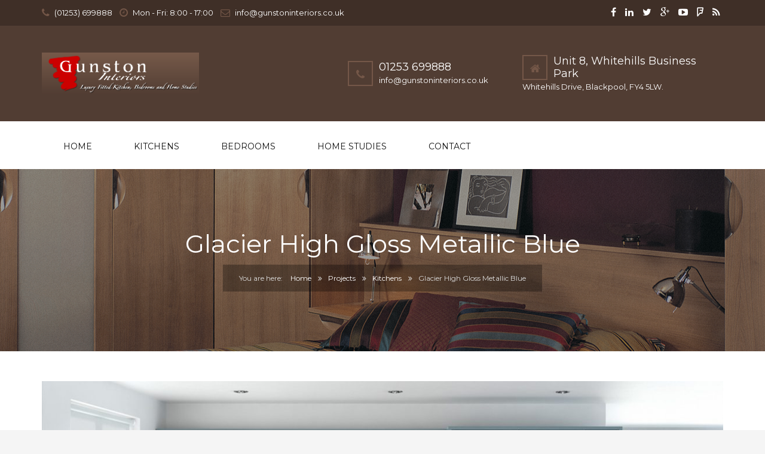

--- FILE ---
content_type: text/html; charset=UTF-8
request_url: http://www.gunstoninteriors.co.uk/project/glacier-high-gloss-metallic-blue/
body_size: 32581
content:
<!DOCTYPE html>
<html lang="en-GB">
<head>
	<meta charset="UTF-8">
	<meta name="viewport" content="width=device-width, initial-scale=1">
	<link rel="profile" href="http://gmpg.org/xfn/11">
	<link rel="pingback" href="http://www.gunstoninteriors.co.uk/xmlrpc.php">
  <link rel="shortcut icon" href="http://structurecdn.thememove.com/01/data/images/favicon.ico">
  <link rel="apple-touch-icon" href=""/>
	<title>Glacier High Gloss Metallic Blue &#8211; Gunston Interiors</title>
<link rel='dns-prefetch' href='//fonts.googleapis.com' />
<link rel='dns-prefetch' href='//s.w.org' />
<link rel="alternate" type="application/rss+xml" title="Gunston Interiors &raquo; Feed" href="http://www.gunstoninteriors.co.uk/feed/" />
<link rel="alternate" type="application/rss+xml" title="Gunston Interiors &raquo; Comments Feed" href="http://www.gunstoninteriors.co.uk/comments/feed/" />
		<script type="text/javascript">
			window._wpemojiSettings = {"baseUrl":"https:\/\/s.w.org\/images\/core\/emoji\/11\/72x72\/","ext":".png","svgUrl":"https:\/\/s.w.org\/images\/core\/emoji\/11\/svg\/","svgExt":".svg","source":{"concatemoji":"http:\/\/www.gunstoninteriors.co.uk\/wp-includes\/js\/wp-emoji-release.min.js?ver=4.9.26"}};
			!function(e,a,t){var n,r,o,i=a.createElement("canvas"),p=i.getContext&&i.getContext("2d");function s(e,t){var a=String.fromCharCode;p.clearRect(0,0,i.width,i.height),p.fillText(a.apply(this,e),0,0);e=i.toDataURL();return p.clearRect(0,0,i.width,i.height),p.fillText(a.apply(this,t),0,0),e===i.toDataURL()}function c(e){var t=a.createElement("script");t.src=e,t.defer=t.type="text/javascript",a.getElementsByTagName("head")[0].appendChild(t)}for(o=Array("flag","emoji"),t.supports={everything:!0,everythingExceptFlag:!0},r=0;r<o.length;r++)t.supports[o[r]]=function(e){if(!p||!p.fillText)return!1;switch(p.textBaseline="top",p.font="600 32px Arial",e){case"flag":return s([55356,56826,55356,56819],[55356,56826,8203,55356,56819])?!1:!s([55356,57332,56128,56423,56128,56418,56128,56421,56128,56430,56128,56423,56128,56447],[55356,57332,8203,56128,56423,8203,56128,56418,8203,56128,56421,8203,56128,56430,8203,56128,56423,8203,56128,56447]);case"emoji":return!s([55358,56760,9792,65039],[55358,56760,8203,9792,65039])}return!1}(o[r]),t.supports.everything=t.supports.everything&&t.supports[o[r]],"flag"!==o[r]&&(t.supports.everythingExceptFlag=t.supports.everythingExceptFlag&&t.supports[o[r]]);t.supports.everythingExceptFlag=t.supports.everythingExceptFlag&&!t.supports.flag,t.DOMReady=!1,t.readyCallback=function(){t.DOMReady=!0},t.supports.everything||(n=function(){t.readyCallback()},a.addEventListener?(a.addEventListener("DOMContentLoaded",n,!1),e.addEventListener("load",n,!1)):(e.attachEvent("onload",n),a.attachEvent("onreadystatechange",function(){"complete"===a.readyState&&t.readyCallback()})),(n=t.source||{}).concatemoji?c(n.concatemoji):n.wpemoji&&n.twemoji&&(c(n.twemoji),c(n.wpemoji)))}(window,document,window._wpemojiSettings);
		</script>
		<style type="text/css">
img.wp-smiley,
img.emoji {
	display: inline !important;
	border: none !important;
	box-shadow: none !important;
	height: 1em !important;
	width: 1em !important;
	margin: 0 .07em !important;
	vertical-align: -0.1em !important;
	background: none !important;
	padding: 0 !important;
}
</style>
<link rel='stylesheet' id='contact-form-7-css'  href='http://www.gunstoninteriors.co.uk/wp-content/plugins/contact-form-7/includes/css/styles.css?ver=5.0.1' type='text/css' media='all' />
<link rel='stylesheet' id='essential-grid-plugin-settings-css'  href='http://www.gunstoninteriors.co.uk/wp-content/plugins/essential-grid/public/assets/css/settings.css?ver=2.0.8' type='text/css' media='all' />
<link rel='stylesheet' id='tp-open-sans-css'  href='http://fonts.googleapis.com/css?family=Open+Sans%3A300%2C400%2C600%2C700%2C800&#038;ver=4.9.26' type='text/css' media='all' />
<link rel='stylesheet' id='tp-raleway-css'  href='http://fonts.googleapis.com/css?family=Raleway%3A100%2C200%2C300%2C400%2C500%2C600%2C700%2C800%2C900&#038;ver=4.9.26' type='text/css' media='all' />
<link rel='stylesheet' id='tp-droid-serif-css'  href='http://fonts.googleapis.com/css?family=Droid+Serif%3A400%2C700&#038;ver=4.9.26' type='text/css' media='all' />
<link rel='stylesheet' id='rs-plugin-settings-css'  href='http://www.gunstoninteriors.co.uk/wp-content/plugins/revslider/rs-plugin/css/settings.css?ver=4.6.5' type='text/css' media='all' />
<style id='rs-plugin-settings-inline-css' type='text/css'>
.tp-caption a{color:#ff7302;text-shadow:none;-webkit-transition:all 0.2s ease-out;-moz-transition:all 0.2s ease-out;-o-transition:all 0.2s ease-out;-ms-transition:all 0.2s ease-out}.tp-caption a:hover{color:#ffa902}
</style>
<link rel='stylesheet' id='thememove-style-css'  href='http://www.gunstoninteriors.co.uk/wp-content/themes/gunston/style.css?ver=4.9.26' type='text/css' media='all' />
<link rel='stylesheet' id='thememove-main-css'  href='http://www.gunstoninteriors.co.uk/wp-content/themes/gunston/css/main-style.css?ver=4.9.26' type='text/css' media='all' />
<style id='thememove-main-inline-css' type='text/css'>
body,input, select, textarea{font-family:Montserrat;}body,[class*="col-"],.footer .menu li{font-size:13px;}h1,h2,h3,h4,h5,.navigation,.intro,.vc_progress_bar,.footer,.copyright,.top-area,.wpb_accordion,.testimonial__content,.testimonial__author,.header-right,.structure .esg-filterbutton,.add_to_cart_button,.vc_btn,.breadcrumb{font-family:Montserrat;}h1{font-size:32px;}h2{font-size:24px;}h3{font-size:18px;}h4{font-size:16px;}h5{font-size:15px;}h6{font-size:12px;}body.scheme{color:#999999;}.scheme .header{background-color:#513d33;color:#ffffff;}.scheme .top-area{background-color:#3f2f27;color:#ffffff;}.scheme .top-area a{color:#ffffff;}.scheme .top-area a:hover{color:#e02100;}.navigation,.header-preset-05 .nav{background-color:#ffffff;}.navigation > div > ul > li > a,.search-box:after{color:#111111;}.navigation a:hover{color:#FFB600;}.scheme .footer{background-color:#513d33;color:#ffffff;}.scheme .footer .widget-title{color:#ffffff;}.scheme .footer a{color:#BABFC5;}.scheme .footer a:hover{color:#FFB600;}.scheme .copyright{background-color:#3f2f27;color:#ffffff;}
</style>
<link rel='stylesheet' id='thememove-font-awesome-css'  href='http://www.gunstoninteriors.co.uk/wp-content/themes/gunston/css/font-awesome.min.css?ver=4.9.26' type='text/css' media='all' />
<link rel='stylesheet' id='kirki_google_fonts-css'  href='//fonts.googleapis.com/css?family=Montserrat%3Aregular%2C700%3A400%26subset%3Dcyrillic%2Ccyrillic-ext%2Cdevanagari%2Cgreek%2Cgreek-ext%2Ckhmer%2Clatin%2Clatin-ext%2Cvietnamese&#038;ver=4.9.26' type='text/css' media='all' />
<script type='text/javascript' src='http://www.gunstoninteriors.co.uk/wp-includes/js/jquery/jquery.js?ver=1.12.4'></script>
<script type='text/javascript' src='http://www.gunstoninteriors.co.uk/wp-includes/js/jquery/jquery-migrate.min.js?ver=1.4.1'></script>
<script type='text/javascript' src='http://www.gunstoninteriors.co.uk/wp-content/plugins/essential-grid/public/assets/js/lightbox.js?ver=2.0.8'></script>
<script type='text/javascript' src='http://www.gunstoninteriors.co.uk/wp-content/plugins/essential-grid/public/assets/js/jquery.themepunch.tools.min.js?ver=2.0.8'></script>
<script type='text/javascript' src='http://www.gunstoninteriors.co.uk/wp-content/plugins/essential-grid/public/assets/js/jquery.themepunch.essential.min.js?ver=2.0.8'></script>
<script type='text/javascript' src='http://www.gunstoninteriors.co.uk/wp-content/plugins/revslider/rs-plugin/js/jquery.themepunch.revolution.min.js?ver=4.6.5'></script>
<script type='text/javascript' src='http://www.gunstoninteriors.co.uk/wp-content/themes/gunston/js/owl.carousel.min.js?ver=4.9.26'></script>
<script type='text/javascript' src='http://www.gunstoninteriors.co.uk/wp-content/themes/gunston/js/smoothscroll.js?ver=4.9.26'></script>
<script type='text/javascript' src='http://www.gunstoninteriors.co.uk/wp-content/themes/gunston/js/jquery.magnific-popup.min.js?ver=4.9.26'></script>
<link rel='https://api.w.org/' href='http://www.gunstoninteriors.co.uk/wp-json/' />
<link rel="EditURI" type="application/rsd+xml" title="RSD" href="http://www.gunstoninteriors.co.uk/xmlrpc.php?rsd" />
<link rel="wlwmanifest" type="application/wlwmanifest+xml" href="http://www.gunstoninteriors.co.uk/wp-includes/wlwmanifest.xml" /> 
<link rel='prev' title='Glacier High Gloss Cashmere' href='http://www.gunstoninteriors.co.uk/project/glacier-high-gloss-cashmere-2/' />
<link rel='next' title='Glacier High Gloss Black &#038; White' href='http://www.gunstoninteriors.co.uk/project/glacier-high-gloss-black-white/' />
<meta name="generator" content="WordPress 4.9.26" />
<link rel="canonical" href="http://www.gunstoninteriors.co.uk/project/glacier-high-gloss-metallic-blue/" />
<link rel='shortlink' href='http://www.gunstoninteriors.co.uk/?p=74024' />
<link rel="alternate" type="application/json+oembed" href="http://www.gunstoninteriors.co.uk/wp-json/oembed/1.0/embed?url=http%3A%2F%2Fwww.gunstoninteriors.co.uk%2Fproject%2Fglacier-high-gloss-metallic-blue%2F" />
<link rel="alternate" type="text/xml+oembed" href="http://www.gunstoninteriors.co.uk/wp-json/oembed/1.0/embed?url=http%3A%2F%2Fwww.gunstoninteriors.co.uk%2Fproject%2Fglacier-high-gloss-metallic-blue%2F&#038;format=xml" />
		<script type="text/javascript">
			jQuery(document).ready(function() {
				// CUSTOM AJAX CONTENT LOADING FUNCTION
				var ajaxRevslider = function(obj) {
				
					// obj.type : Post Type
					// obj.id : ID of Content to Load
					// obj.aspectratio : The Aspect Ratio of the Container / Media
					// obj.selector : The Container Selector where the Content of Ajax will be injected. It is done via the Essential Grid on Return of Content
					
					var content = "";

					data = {};
					
					data.action = 'revslider_ajax_call_front';
					data.client_action = 'get_slider_html';
					data.token = '9cb5fe8e55';
					data.type = obj.type;
					data.id = obj.id;
					data.aspectratio = obj.aspectratio;
					
					// SYNC AJAX REQUEST
					jQuery.ajax({
						type:"post",
						url:"http://www.gunstoninteriors.co.uk/wp-admin/admin-ajax.php",
						dataType: 'json',
						data:data,
						async:false,
						success: function(ret, textStatus, XMLHttpRequest) {
							if(ret.success == true)
								content = ret.data;								
						},
						error: function(e) {
							console.log(e);
						}
					});
					
					 // FIRST RETURN THE CONTENT WHEN IT IS LOADED !!
					 return content;						 
				};
				
				// CUSTOM AJAX FUNCTION TO REMOVE THE SLIDER
				var ajaxRemoveRevslider = function(obj) {
					return jQuery(obj.selector+" .rev_slider").revkill();
				};

				// EXTEND THE AJAX CONTENT LOADING TYPES WITH TYPE AND FUNCTION
				var extendessential = setInterval(function() {
					if (jQuery.fn.tpessential != undefined) {
						clearInterval(extendessential);
						if(typeof(jQuery.fn.tpessential.defaults) !== 'undefined') {
							jQuery.fn.tpessential.defaults.ajaxTypes.push({type:"revslider",func:ajaxRevslider,killfunc:ajaxRemoveRevslider,openAnimationSpeed:0.3});   
							// type:  Name of the Post to load via Ajax into the Essential Grid Ajax Container
							// func: the Function Name which is Called once the Item with the Post Type has been clicked
							// killfunc: function to kill in case the Ajax Window going to be removed (before Remove function !
							// openAnimationSpeed: how quick the Ajax Content window should be animated (default is 0.3)
						}
					}
				},30);
			});
		</script>
		<script type="text/javascript">
(function(url){
	if(/(?:Chrome\/26\.0\.1410\.63 Safari\/537\.31|WordfenceTestMonBot)/.test(navigator.userAgent)){ return; }
	var addEvent = function(evt, handler) {
		if (window.addEventListener) {
			document.addEventListener(evt, handler, false);
		} else if (window.attachEvent) {
			document.attachEvent('on' + evt, handler);
		}
	};
	var removeEvent = function(evt, handler) {
		if (window.removeEventListener) {
			document.removeEventListener(evt, handler, false);
		} else if (window.detachEvent) {
			document.detachEvent('on' + evt, handler);
		}
	};
	var evts = 'contextmenu dblclick drag dragend dragenter dragleave dragover dragstart drop keydown keypress keyup mousedown mousemove mouseout mouseover mouseup mousewheel scroll'.split(' ');
	var logHuman = function() {
		var wfscr = document.createElement('script');
		wfscr.type = 'text/javascript';
		wfscr.async = true;
		wfscr.src = url + '&r=' + Math.random();
		(document.getElementsByTagName('head')[0]||document.getElementsByTagName('body')[0]).appendChild(wfscr);
		for (var i = 0; i < evts.length; i++) {
			removeEvent(evts[i], logHuman);
		}
	};
	for (var i = 0; i < evts.length; i++) {
		addEvent(evts[i], logHuman);
	}
})('//www.gunstoninteriors.co.uk/?wordfence_lh=1&hid=D0D7C4A1D6338510563FE110A3DE54CB');
</script>  <style type="text/css">
    .error404 h2,
    .woocommerce .star-rating span:before,
    .woocommerce ul.products li.product h3:hover,
    .scheme .header-right i,
    .pagination span,
    .woocommerce ul.products li.product .price,
    .woocommerce div.product p.price,
    .woocommerce div.product span.price,
    .scheme .top-area i,
    .scheme .testimonial__author,
    .scheme .navigation a:before,
    .scheme .navigation a:after,
    .navigation .current-menu-item > a,
    .navigation .menu > li > a:hover,
    .scheme .structure .esg-filter-wrapper .esg-filterbutton.selected,
    .scheme .structure .esg-filter-wrapper .esg-filterbutton:hover,
    .scheme .has-bg span, .scheme .footer .menu li:hover:before,
    .scheme .testimonials-list .author span:first-child{
      color: #745748;
    }
    .scheme .scrollup,
    .scheme.single-project .gallery a:after,
    .woocommerce #payment #place_order,
    .woocommerce-page #payment #place_order,
    .woocommerce #respond input#submit:hover,
    .woocommerce a.button:hover,
    .woocommerce button.button:hover,
    .woocommerce input.button:hover,
    .woocommerce span.onsale,
    .woocommerce button.button.alt,
    .scheme .intro,
    .scheme .wpb_accordion_wrapper .ui-state-active .ui-icon:before,
    .scheme .clients .owl-nav div:hover:before,
    .scheme .owl-controls .owl-dot.active,
    .scheme .eg-howardtaft-container,
    .scheme .structure .esg-navigationbutton,
    .scheme .heading-title-2:after,
    .scheme .heading-title:after,
    .scheme .comments-title:after,
    .scheme .comment-reply-title:after,
    .scheme .widget-title:after,
    .scheme input[type="submit"]:hover,
    .navigation .sub-menu li a:hover,
    .navigation .children li a:hover,
    .scheme .sidebar .widget .menu li:hover,
    .scheme .sidebar .widget .menu li.current-menu-item,
    .scheme .features .wpb_wrapper p:first-child:after,
    .scheme .recent-posts__thumb:after,
    .woocommerce a.button.alt,
    .scheme .sidebar .widget .menu li a:hover,
    .scheme .sidebar .widget .menu li.current-menu-item a,
    .woocommerce a.button:hover,
    .scheme .widget_product_search input[type="submit"],
    .scheme .related.products h2:after{
      background-color: #745748;
    }
    .scheme .clients .owl-item div:hover,
    .scheme .header-right i,
    .scheme .owl-controls .owl-dot.active,
    .scheme .download:hover,
    .woocommerce a.button:hover{
      border-color: #745748;
    }
    .navigation .sub-menu li:first-child, .navigation .children li:first-child,.navigation > div > ul > li:hover .sub-menu, .navigation > div > ul > li:hover .children{
      border-top-color: #745748;
    }
    .page-template-template-underconstruction .under:before,
    .scheme .work-with-us:before,
    .scheme .who .consulting .info:before,
    .woocommerce #respond input#submit.alt:hover,
    .woocommerce a.button.alt:hover,
    .woocommerce button.button.alt:hover,
    .woocommerce input.button.alt:hover,
    .scheme .home-projects,
    .scheme .wpb_accordion .wpb_accordion_wrapper .wpb_accordion_header,
    .scheme .testimonial:before,.scheme .home-projects:before,
    .woocommerce div.product .woocommerce-tabs ul.tabs li.active,
    .woocommerce-page div.product .woocommerce-tabs ul.tabs li.active,
    .woocommerce #content div.product .woocommerce-tabs ul.tabs li.active,
    .woocommerce-page #content div.product .woocommerce-tabs ul.tabs li.active{
      background-color: #3f2f27;
    }
    .scheme .clients .owl-nav div:hover:before,.scheme input[type="submit"]:hover, .woocommerce a.button{
      color: #3f2f27;
    }
    h1,h2,h3,h4,h5,h6{
      color: #111111;
    }
    a,a:visited{
      color: #111111;
    }
    .scheme a:hover{
      color: #FFB600;
    }
    body.scheme{
      background-color: #f5f5f5;
    }
                  ::-webkit-scrollbar{
        width: 10px;
        background-color: #3f2f27;
      }

      ::-webkit-scrollbar-thumb{
        background-color: #745748;
      }

      ::-webkit-scrollbar-thumb:window-inactive{
        background: rgba(33, 33, 33, .3);
      }
        .breadcrumb ul:before{
      content: 'You are here: ';
    }
    .single .has-bg, .archive .has-bg, .error404 .has-bg {
      background-image: url('http://www.gunstoninteriors.co.uk/wp-content/uploads/2015/06/page-head-bg.jpg');
    }
    .tp-caption.home01-slider01-02,
    .home01-slider01-02 {
      color: #745748;
    }
    .home-slider-button:hover {
      background-color: #745748 !important;
      border-color: #745748 !important;
    }
    .home-slider-button:hover a {
      color: #fff !important;
    }
    .home01-slider02-03 {
      color: #745748 !important;
    }
    .eg-thememove-project-container{
      background-color: #745748 !important;
      opacity: 0.75 !important;
    }
    .tp-caption span {
      color: #745748 !important;
    }
    .eg-adams-container,.eg-jefferson-container{
      background-color: #745748 !important;
    }
    .vc_row:before{
      display: block !important;
    }
    .vc_images_carousel .vc_carousel-indicators li{
      background-color: #745748 !important;
      border-color: #745748 !important;
      -webkit-box-shadow: 1px 1px 5px rgba(0, 0, 0, 0.3);
      -moz-box-shadow: 1px 1px 5px rgba(0, 0, 0, 0.3);
      box-shadow: 1px 1px 5px rgba(0, 0, 0, 0.3);
    }
    .vc_images_carousel .vc_carousel-indicators .vc_active{
      background-color: #fff !important;
      border-color: #fff !important;
    }
    @media (max-width: 1199px){
      .menu-link {
        color: #111111;
      }
    }
    @media only screen and (max-width: 768px) {
      h1{
        font-size: 28.8px;
      }
      h2{
        font-size: 21.6px;
      }
      h3{
        font-size: 16.2px;
      }
      h4{
        font-size: 14.4px;
      }
      h5{
        font-size: 13.5px;
      }
    }
    @media only screen and (max-width: 480px) {
      h1{
        font-size: 25.6px;
      }
      h2{
        font-size: 19.2px;
      }
      h3{
        font-size: 14.4px;
      }
      h4{
        font-size: 12.8px;
      }
      h5{
        font-size: 12px;
      }
    }
    @media only screen and (min-width: 1200px){
      .top-area-enable.header-preset-02 .headroom--not-top,
      .top-area-enable.header-preset-03 .headroom--not-top,
      .top-area-enable.header-preset-05 .headroom--not-top {
        -webkit-transform: translate(0, calc(-100% + 60px));
        -moz-transform: translate(0,  calc(-100% + 60px));
        -ms-transform: translate(0,  calc(-100% + 60px));
        -o-transform: translate(0,  calc(-100% + 60px));
      }
      .header-preset-02 .navigation > div > ul > li > a,
      .header-preset-03 .navigation > div > ul > li > a,
      .header-preset-05 .navigation > div > ul > li > a{
        border-right-color: #ffffff;
      }
      .header-preset-05 .navigation > div > ul > li > a:first-child{
        border-left-color: #ffffff;
      }
      .header-preset-02 .navigation > div > ul > li.current-menu-item > a,
      .header-preset-02 .navigation > div > ul > li:hover > a{
        border-bottom-color:;
      }
      .header-preset-03 .navigation > div > ul > li.current-menu-item > a,
      .header-preset-03 .navigation > div > ul > li:hover > a,
      .header-preset-05 .navigation > div > ul > li:hover > a,
      .header-preset-05 .navigation > div > ul > li.current-menu-item > a{
        border-top-color:;
      }
    }
  </style>
		<style type="text/css">.recentcomments a{display:inline !important;padding:0 !important;margin:0 !important;}</style>
		<meta name="generator" content="Powered by Visual Composer - drag and drop page builder for WordPress."/>
<!--[if IE 8]><link rel="stylesheet" type="text/css" href="http://www.gunstoninteriors.co.uk/wp-content/plugins/js_composer/assets/css/vc-ie8.css" media="screen"><![endif]--></head>

<body class="project-template-default single single-project postid-74024 projects projects-page no-gallery header-preset-05 top-area-enable content-sidebar scheme wpb-js-composer js-comp-ver-4.4.2 vc_responsive">
<div id="page" class="hfeed site animsition">
	<div class="header-wrapper">
    <div class="top-area">
    <div class="container">
      <div class="row">
        <div class="col-md-8 hidden-xs hidden-sm">
          <aside id="text-5" class="widget widget_text">			<div class="textwidget"><i class="fa fa-phone"></i> (01253) 699888 &nbsp;&nbsp;   <i class="fa fa-clock-o"></i> Mon - Fri: 8:00 - 17:00 &nbsp;&nbsp;  <i class="fa fa-envelope-o"></i> info@gunstoninteriors.co.uk</div>
		</aside>        </div>
        <div class="col-md-4 social">
          <div class="menu-social-profile-links-container"><ul id="menu-social-profile-links" class="menu"><li id="menu-item-73774" class="menu-item menu-item-type-custom menu-item-object-custom menu-item-73774"><a href="http://facebook.com">facebook</a></li>
<li id="menu-item-73775" class="menu-item menu-item-type-custom menu-item-object-custom menu-item-73775"><a href="http://linkedin.com">linkedin</a></li>
<li id="menu-item-73776" class="menu-item menu-item-type-custom menu-item-object-custom menu-item-73776"><a href="http://twitter.com">twitter</a></li>
<li id="menu-item-73777" class="menu-item menu-item-type-custom menu-item-object-custom menu-item-73777"><a href="http://plus.google.com">plus</a></li>
<li id="menu-item-73778" class="menu-item menu-item-type-custom menu-item-object-custom menu-item-73778"><a href="http://youtube.com">youtube</a></li>
<li id="menu-item-73779" class="menu-item menu-item-type-custom menu-item-object-custom menu-item-73779"><a href="http://foursquare.com">foursquare</a></li>
<li id="menu-item-73780" class="menu-item menu-item-type-custom menu-item-object-custom menu-item-73780"><a href="/feed">feed</a></li>
</ul></div>        </div>
      </div>
    </div>
  </div>
    <header class="header" role="banner" itemscope="itemscope" itemtype="http://schema.org/WPHeader">
    <div class="container">
      <div class="row">
        <div class="col-md-3">
          <div class="site-branding">
                                          <a href="http://www.gunstoninteriors.co.uk/" rel="home">
                  <img src="http://www.gunstoninteriors.co.uk/wp-content/uploads/2015/06/logo.png" alt="logo"/>
                </a>
                                    </div>
        </div>
        <div class="col-md-9 hidden-xs hidden-sm hidden-md header-right">
          <aside id="text-6" class="widget widget_text">			<div class="textwidget"><div class="row extra-info">
    <div class="col-md-3"></div>
    <div class="col-md-4">
      <i class="fa fa-phone"></i>01253 699888 <br> <span>info@gunstoninteriors.co.uk</span>
    </div>
    <div class="col-md-5">
      <i class="fa fa-home"></i>Unit 8,  Whitehills Business Park <br> <span>Whitehills Drive, Blackpool, FY4 5LW.</span>
    </div>
  </div></div>
		</aside>        </div>
      </div>
    </div>
  </header>
  <div class="nav">
    <div class="container">
      <span class="menu-link"><i class="fa fa-navicon"></i></span>
      <nav class="navigation" role="navigation">
        <div class="menu-main-menu-container"><ul id="menu-main-menu" class="menu"><li id="menu-item-73786" class="menu-item menu-item-type-post_type menu-item-object-page menu-item-home menu-item-73786"><i class="sub-menu-toggle fa fa-chevron-down"></i><a href="http://www.gunstoninteriors.co.uk/">Home</a></li>
<li id="menu-item-73816" class="menu-item menu-item-type-post_type menu-item-object-page menu-item-73816"><i class="sub-menu-toggle fa fa-chevron-down"></i><a href="http://www.gunstoninteriors.co.uk/kitchens/">Kitchens</a></li>
<li id="menu-item-73862" class="menu-item menu-item-type-post_type menu-item-object-page menu-item-73862"><i class="sub-menu-toggle fa fa-chevron-down"></i><a href="http://www.gunstoninteriors.co.uk/bedrooms/">Bedrooms</a></li>
<li id="menu-item-73861" class="menu-item menu-item-type-post_type menu-item-object-page menu-item-73861"><i class="sub-menu-toggle fa fa-chevron-down"></i><a href="http://www.gunstoninteriors.co.uk/home-studies/">Home Studies</a></li>
<li id="menu-item-73794" class="menu-item menu-item-type-post_type menu-item-object-page menu-item-73794"><i class="sub-menu-toggle fa fa-chevron-down"></i><a href="http://www.gunstoninteriors.co.uk/contact/">Contact</a></li>
</ul></div>      </nav><!-- .site-navigation -->
    </div>
  </div>
</div>
<div class="content-wrapper">
  <div data-stellar-background-ratio="0.5" class="entry-header has-bg">
    <div class="container">
      <h1 itemprop="name" class="entry-title project_title entry-title">Glacier High Gloss Metallic Blue</h1>
              <div class="breadcrumb">
          <div class="container">
            <ul class="tm_bread_crumb">
	<li class="level-1 top"><a href="http://www.gunstoninteriors.co.uk/">Home</a></li>
	<li class="level-2 sub"><a href="http://www.gunstoninteriors.co.uk/projects/">Projects</a></li>
	<li class="level-3 sub"><a href="http://www.gunstoninteriors.co.uk/projects/kitchens/">Kitchens</a></li>
	<li class="level-4 sub tail current">Glacier High Gloss Metallic Blue</li>
</ul>
          </div>
        </div><!-- .breadcrumb -->
          </div>
  </div>
  <div class="container">
    <div class="row">
    <div class="col-md-12"><div id="content" role="main">
      
        

<div id="project-74024" class="post-74024 project type-project status-publish has-post-thumbnail hentry project-category-kitchens">

	<div class="single-featured">

	<a href="http://www.gunstoninteriors.co.uk/wp-content/uploads/2018/03/107.jpg" title="107" rel="lightbox project-gallery-74024"><img width="1170" height="600" src="http://www.gunstoninteriors.co.uk/wp-content/uploads/2018/03/107-1170x600.jpg" class="attachment-project-single size-project-single wp-post-image" alt="" /></a>
</div>
<div class="gallery">

	
</div>

	<div class="summary entry-summary">

		<div class="project-meta col-md-6">
  <h3 class="heading-title"></h3>  </div>
	</div><!-- .summary -->

	
</div><!-- #project-74024 -->

<nav class="projects-single-pagination">
	<div class="next">
		<a href="http://www.gunstoninteriors.co.uk/project/glacier-high-gloss-black-white/" rel="next">Glacier High Gloss Black &#038; White</a>	</div>
	<div class="previous">
		<a href="http://www.gunstoninteriors.co.uk/project/glacier-high-gloss-cashmere-2/" rel="prev">Glacier High Gloss Cashmere</a>	</div>
</nav>

      
    </div></div>
    </div>
  </div>
</div>
    <div class="bottom-wrapper">
              <footer class="footer" role="contentinfo" itemscope="itemscope" itemtype="http://schema.org/WPFooter">
          <div class="container">
            <div class="row">
              <div class="col-md-4">
                <aside id="text-3" class="widget widget_text"><h3 class="widget-title">Gunston Interiors</h3>			<div class="textwidget"><p><img src="http://www.gunstoninteriors.co.uk/wp-content/uploads/2015/06/logo.png" alt="" /></p>
</div>
		</aside>                <div class="social">
                  <div class="menu-social-profile-links-container"><ul id="menu-social-profile-links-1" class="menu"><li class="menu-item menu-item-type-custom menu-item-object-custom menu-item-73774"><a href="http://facebook.com">facebook</a></li>
<li class="menu-item menu-item-type-custom menu-item-object-custom menu-item-73775"><a href="http://linkedin.com">linkedin</a></li>
<li class="menu-item menu-item-type-custom menu-item-object-custom menu-item-73776"><a href="http://twitter.com">twitter</a></li>
<li class="menu-item menu-item-type-custom menu-item-object-custom menu-item-73777"><a href="http://plus.google.com">plus</a></li>
<li class="menu-item menu-item-type-custom menu-item-object-custom menu-item-73778"><a href="http://youtube.com">youtube</a></li>
<li class="menu-item menu-item-type-custom menu-item-object-custom menu-item-73779"><a href="http://foursquare.com">foursquare</a></li>
<li class="menu-item menu-item-type-custom menu-item-object-custom menu-item-73780"><a href="/feed">feed</a></li>
</ul></div>                </div>
              </div>
              <div class="col-md-4">
                <aside id="better-menu-widget-2" class="widget better-menu-widget"><h3 class="widget-title">Information</h3><div class="menu-main-menu-container"><ul id="menu-main-menu-1" class="menu"><li class="menu-item menu-item-type-post_type menu-item-object-page menu-item-home menu-item-73786"><a href="http://www.gunstoninteriors.co.uk/">Home</a></li>
<li class="menu-item menu-item-type-post_type menu-item-object-page menu-item-73816"><a href="http://www.gunstoninteriors.co.uk/kitchens/">Kitchens</a></li>
<li class="menu-item menu-item-type-post_type menu-item-object-page menu-item-73862"><a href="http://www.gunstoninteriors.co.uk/bedrooms/">Bedrooms</a></li>
<li class="menu-item menu-item-type-post_type menu-item-object-page menu-item-73861"><a href="http://www.gunstoninteriors.co.uk/home-studies/">Home Studies</a></li>
<li class="menu-item menu-item-type-post_type menu-item-object-page menu-item-73794"><a href="http://www.gunstoninteriors.co.uk/contact/">Contact</a></li>
</ul></div></aside>              </div>
              <div  class="col-md-4">
                <aside id="text-4" class="widget widget_text"><h3 class="widget-title">Our Location</h3>			<div class="textwidget"><p><i class="fa fa-map-marker"></i> Unit 8, Whitehills Business Park, Blackpool.
</p>
<p><i class="fa fa-phone"></i> (01253) 699888 </p>
<p><i class="fa fa-envelope"></i> info@gunstoninteriors.co.uk </p>
<p><i class="fa fa-clock-o"></i> Mon - Fri: 8:00 - 17:00</p></div>
		</aside>              </div>
            </div>
          </div>
        </footer><!--/footer-->
                    <div class="copyright">
          <div class="container">
            Gunston Interiors 2015          </div>
        </div>
          </div>
  </div><!--/#page-->
      <a class="scrollup"><i class="fa fa-angle-up"></i>Go to top</a>
    
  
  <script>
    (function ($) {
      jQuery(window).on('resize', function () {
        if ($(window).width() >= 992) {
          $('#page').css('padding-bottom', $('.uncover .bottom-wrapper').outerHeight());
        }
      });

      jQuery(window).on('load', function () {
        jQuery(window).trigger('resize');
      });
    })(jQuery);
  </script>

          <script>
      jQuery(document).ready(function ($) {
        var $window = $(window);
        // Scroll up
        var $scrollup = $('.scrollup');

        $window.scroll(function() {
          if ($window.scrollTop() > 100) {
            $scrollup.addClass('show');
          } else {
            $scrollup.removeClass('show');
          }
        });

        $scrollup.on('click', function(evt) {
          $("html, body").animate({ scrollTop: 0 }, 600);
          evt.preventDefault();
        });
      });
    </script>
    <script type='text/javascript'>
/* <![CDATA[ */
var wpcf7 = {"apiSettings":{"root":"http:\/\/www.gunstoninteriors.co.uk\/wp-json\/contact-form-7\/v1","namespace":"contact-form-7\/v1"},"recaptcha":{"messages":{"empty":"Please verify that you are not a robot."}}};
/* ]]> */
</script>
<script type='text/javascript' src='http://www.gunstoninteriors.co.uk/wp-content/plugins/contact-form-7/includes/js/scripts.js?ver=5.0.1'></script>
<script type='text/javascript' src='http://www.gunstoninteriors.co.uk/wp-content/themes/gunston/js/jquery.stellar.min.js'></script>
<script type='text/javascript' src='http://www.gunstoninteriors.co.uk/wp-content/themes/gunston/js/main.js'></script>
<script type='text/javascript' src='http://www.gunstoninteriors.co.uk/wp-includes/js/wp-embed.min.js?ver=4.9.26'></script>

</body>
</html>


--- FILE ---
content_type: text/css
request_url: http://www.gunstoninteriors.co.uk/wp-content/themes/gunston/css/main-style.css?ver=4.9.26
body_size: 99024
content:
/*--------------------------------------------
Grid Framework
----------------------------------------------*/
.container {
  margin-right: auto;
  margin-left: auto;
  padding-left: 15px;
  padding-right: 15px;
}
.container-fluid {
  margin-right: auto;
  margin-left: auto;
  padding-left: 15px;
  padding-right: 15px;
}
.row {
  margin-left: -15px;
  margin-right: -15px;
  font-size: 0;
}
.col-xs-1, .col-sm-1, .col-md-1, .col-lg-1, .col-xs-2, .col-sm-2, .col-md-2, .col-lg-2, .col-xs-3, .col-sm-3, .col-md-3, .col-lg-3, .col-xs-4, .col-sm-4, .col-md-4, .col-lg-4, .col-xs-5, .col-sm-5, .col-md-5, .col-lg-5, .col-xs-6, .col-sm-6, .col-md-6, .col-lg-6, .col-xs-7, .col-sm-7, .col-md-7, .col-lg-7, .col-xs-8, .col-sm-8, .col-md-8, .col-lg-8, .col-xs-9, .col-sm-9, .col-md-9, .col-lg-9, .col-xs-10, .col-sm-10, .col-md-10, .col-lg-10, .col-xs-11, .col-sm-11, .col-md-11, .col-lg-11, .col-xs-12, .col-sm-12, .col-md-12, .col-lg-12 {
  min-height: 1px;
  padding-left: 15px;
  padding-right: 15px;
  display: inline-block;
  vertical-align: top;
  float: none;
  width: 100%;
  font-size: 15px;
}
.col-xs-12 {
  width: 100%;
}
.col-xs-11 {
  width: 91.66666667%;
}
.col-xs-10 {
  width: 83.33333333%;
}
.col-xs-9 {
  width: 75%;
}
.col-xs-8 {
  width: 66.66666667%;
}
.col-xs-7 {
  width: 58.33333333%;
}
.col-xs-6 {
  width: 50%;
}
.col-xs-5 {
  width: 41.66666667%;
}
.col-xs-4 {
  width: 33.33333333%;
}
.col-xs-3 {
  width: 25%;
}
.col-xs-2 {
  width: 16.66666667%;
}
.col-xs-1 {
  width: 8.33333333%;
}
@media (min-width: 768px) {
  .col-sm-12 {
    width: 100%;
  }
  .col-sm-11 {
    width: 91.66666667%;
  }
  .col-sm-10 {
    width: 83.33333333%;
  }
  .col-sm-9 {
    width: 75%;
  }
  .col-sm-8 {
    width: 66.66666667%;
  }
  .col-sm-7 {
    width: 58.33333333%;
  }
  .col-sm-6 {
    width: 50%;
  }
  .col-sm-5 {
    width: 41.66666667%;
  }
  .col-sm-4 {
    width: 33.33333333%;
  }
  .col-sm-3 {
    width: 25%;
  }
  .col-sm-2 {
    width: 16.66666667%;
  }
  .col-sm-1 {
    width: 8.33333333%;
  }
}
@media (min-width: 992px) {
  .col-md-12 {
    width: 100%;
  }
  .col-md-11 {
    width: 91.66666667%;
  }
  .col-md-10 {
    width: 83.33333333%;
  }
  .col-md-9 {
    width: 75%;
  }
  .col-md-8 {
    width: 66.66666667%;
  }
  .col-md-7 {
    width: 58.33333333%;
  }
  .col-md-6 {
    width: 50%;
  }
  .col-md-5 {
    width: 41.66666667%;
  }
  .col-md-4 {
    width: 33.33333333%;
  }
  .col-md-3 {
    width: 25%;
  }
  .col-md-2 {
    width: 16.66666667%;
  }
  .col-md-1 {
    width: 8.33333333%;
  }
}
@media (min-width: 1200px) {
  .col-lg-12 {
    width: 100%;
  }
  .col-lg-11 {
    width: 91.66666667%;
  }
  .col-lg-10 {
    width: 83.33333333%;
  }
  .col-lg-9 {
    width: 75%;
  }
  .col-lg-8 {
    width: 66.66666667%;
  }
  .col-lg-7 {
    width: 58.33333333%;
  }
  .col-lg-6 {
    width: 50%;
  }
  .col-lg-5 {
    width: 41.66666667%;
  }
  .col-lg-4 {
    width: 33.33333333%;
  }
  .col-lg-3 {
    width: 25%;
  }
  .col-lg-2 {
    width: 16.66666667%;
  }
  .col-lg-1 {
    width: 8.33333333%;
  }
}
.col-lg-20 {
  position: relative;
  min-height: 1px;
  padding-left: 15px;
  padding-right: 15px;
  display: inline-block;
  font-size: 15px;
  vertical-align: top;
}
@media (min-width: 1200px) {
  .col-lg-20 {
    width: 20%;
  }
}
.col-md-20 {
  min-height: 1px;
  padding-left: 15px;
  padding-right: 15px;
  display: inline-block;
  vertical-align: top;
  font-size: 15px;
}
@media (min-width: 992px) {
  .col-md-20 {
    width: 20%;
  }
}
.hidden {
  display: none !important;
}
@media (max-width: 767px) {
  .hidden-xs {
    display: none !important;
  }
  .no-padding-xs {
    padding: 0;
  }
}
@media (min-width: 768px) and (max-width: 991px) {
  .hidden-sm {
    display: none !important;
  }
  .no-padding-sm {
    padding: 0;
  }
}
@media (min-width: 992px) and (max-width: 1199px) {
  .hidden-md {
    display: none !important;
  }
  .no-padding-md {
    padding: 0;
  }
}
@media (min-width: 1200px) {
  .hidden-lg {
    display: none !important;
  }
  .no-padding-lg {
    padding: 0;
  }
}
html,
body {
  overflow-x: hidden;
}
.container {
  max-width: 320px;
}
@media only screen and (min-width: 30em) {
  .container {
    max-width: 480px;
  }
}
@media only screen and (min-width: 768px) {
  .container {
    max-width: 640px;
  }
}
@media only screen and (min-width: 992px) {
  [class*="col"] {
    margin-bottom: 0;
  }
  h1,
  h2,
  h3,
  h4,
  h5,
  h6 {
    margin-bottom: 0;
  }
  .container {
    max-width: 960px;
  }
}
@media only screen and (min-width: 1200px) {
  [class*="col"] {
    margin-bottom: 0;
  }
  h1,
  h2,
  h3,
  h4,
  h5,
  h6 {
    margin-bottom: 0;
  }
  .container {
    max-width: 1170px;
  }
  .boxed {
    max-width: 1200px;
    margin: auto;
  }
}
/*--------------------------------------------------------------
Reset
--------------------------------------------------------------*/
html,
body,
div,
span,
applet,
object,
iframe,
h1,
h2,
h3,
h4,
h5,
h6,
p,
a,
abbr,
acronym,
address,
big,
cite,
code,
del,
dfn,
em,
font,
ins,
kbd,
q,
s,
samp,
small,
strike,
sub,
sup,
tt,
var,
dl,
dt,
dd,
ol,
ul,
li,
fieldset,
form,
label,
legend,
table,
caption,
tbody,
tfoot,
thead,
tr,
th,
td,
figure {
  border: 0;
  font-family: inherit;
  font-size: 100%;
  font-style: inherit;
  font-weight: inherit;
  margin: 0;
  outline: 0;
  padding: 0;
  vertical-align: baseline;
}
html {
  overflow-y: scroll;
  /* Keeps page centered in all browsers regardless of content height */
  -webkit-text-size-adjust: 100%;
  /* Prevents iOS text size adjust after orientation change, without disabling user zoom */
  -ms-text-size-adjust: 100%;
  /* www.456bereastreet.com/archive/201012/controlling_text_size_in_safari_for_ios_without_disabling_user_zoom/ */
  -webkit-font-smoothing: antialiased;
  -moz-osx-font-smoothing: grayscale;
  overflow-x: hidden;
}
*,
*:before,
*:after {
  /* apply a natural box layout model to all elements; see http://www.paulirish.com/2012/box-sizing-border-box-ftw/ */
  -webkit-box-sizing: border-box;
  /* Not needed for modern webkit but still used by Blackberry Browser 7.0; see http://caniuse.com/#search=box-sizing */
  -moz-box-sizing: border-box;
  /* Still needed for Firefox 28; see http://caniuse.com/#search=box-sizing */
  box-sizing: border-box;
}
body {
  overflow-x: hidden;
}
article,
aside,
details,
figcaption,
figure,
footer,
header,
main,
nav,
section {
  display: block;
}
table {
  /* tables still need 'cellspacing="0"' in the markup */
  border-collapse: separate;
  border-spacing: 0;
  margin-bottom: 20px;
}
dl {
  margin-bottom: 20px;
}
caption,
th,
td {
  font-weight: normal;
  text-align: left;
  padding: 10px 0;
}
blockquote:before,
blockquote:after,
q:before,
q:after {
  content: "";
}
blockquote,
q {
  quotes: "" "";
}
a:focus {
  outline: none;
}
a:hover,
a:active {
  outline: 0;
}
a img {
  border: 0;
}
/*--------------------------------------------
Initial Setup
----------------------------------------------*/
a {
  text-decoration: none;
}
input:focus,
textarea:focus {
  outline: none;
}
img,
video,
figure {
  max-width: 100%;
  vertical-align: top;
  height: auto;
}
audio,
canvas,
video {
  display: inline;
  zoom: 1;
}
h1,
h2,
h3,
h4,
h5,
h6 {
  margin: 0;
}
/*--------------------------------------------
General
----------------------------------------------*/
::-webkit-input-placeholder {
  -webkit-font-smoothing: antialiased;
}
:-moz-placeholder {
  /* Firefox 18- */
  -moz-osx-font-smoothing: grayscale;
}
::-moz-placeholder {
  /* Firefox 19+ */
  -moz-osx-font-smoothing: grayscale;
}
a,
a:visited {
  cursor: hand;
  cursor: pointer;
}
/*--------------------------------------------
Combo CSS
----------------------------------------------*/
.clr:before,
.clr:after,
.recent-posts__item:before,
.recent-posts__item:after,
.services .wpb_text_column:before,
.services .wpb_text_column:after,
.header-preset-01 .col-lg-6 .wpb_content_element:before,
.header-preset-01 .col-lg-6 .wpb_content_element:after,
.pagination:before,
.pagination:after,
.post-navigation:before,
.post-navigation:after,
.single-post .comment-reply-title:before,
.single-post .comment-reply-title:after,
.single-post .comment > div:before,
.single-post .comment > div:after,
.page .comment > div:before,
.page .comment > div:after,
.single-project .projects-single-pagination:before,
.single-project .projects-single-pagination:after,
.widget_product_search:before,
.widget_product_search:after {
  content: " ";
  display: table;
}
.clr:after,
.recent-posts__item:after,
.services .wpb_text_column:after,
.header-preset-01 .col-lg-6 .wpb_content_element:after,
.pagination:after,
.post-navigation:after,
.single-post .comment-reply-title:after,
.single-post .comment > div:after,
.page .comment > div:after,
.single-project .projects-single-pagination:after,
.widget_product_search:after {
  clear: both;
}
.icf,
.social .menu li a:before,
.features .wpb_wrapper p:first-child:after,
.clients .owl-nav div:before,
.recent-posts__thumb:after,
.breadcrumb .sub:before,
.search-box:after,
.footer .menu li:before,
.wpb_accordion .wpb_accordion_wrapper .ui-state-default .ui-icon:before {
  font-family: 'FontAwesome';
  font-style: normal;
  font-weight: normal;
  font-variant: normal;
  text-transform: none;
  line-height: 1;
}
.tran,
a,
.features .wpb_wrapper p:first-child img,
.features .wpb_wrapper p:first-child:before,
.features .wpb_wrapper p:first-child:after,
.who .consulting p img,
.clients .owl-item div,
.clients .owl-nav div:before,
.recent-posts__thumb img,
.recent-posts__thumb:before,
.recent-posts__thumb:after,
.header-wrapper,
.search-box:after,
.search-box input[type="search"],
.footer .menu li,
.comment-form-comment input[type="submit"],
.comment-form-comment input[type="submit"]:focus,
.mfp-fade.mfp-bg,
.mfp-fade.mfp-wrap .mfp-content,
.single-project .gallery a:after,
.single-project .gallery a:before,
input,
select,
textarea,
button,
input[type="button"],
input[type="reset"],
input[type="submit"],
.home-slider-button {
  -webkit-transition: all 0.5s cubic-bezier(0.215, 0.61, 0.355, 1);
  -moz-transition: all 0.5s cubic-bezier(0.215, 0.61, 0.355, 1);
  -o-transition: all 0.5s cubic-bezier(0.215, 0.61, 0.355, 1);
  transition: all 0.5s cubic-bezier(0.215, 0.61, 0.355, 1);
}
/*--------------------------------------------------------------
Common
--------------------------------------------------------------*/
.site {
  overflow: hidden;
}
.align-center {
  text-align: center;
}
.align-left {
  text-align: left;
}
.align-right {
  text-align: right;
}
.content {
  padding: 0 0 80px;
}
.home .content {
  padding-bottom: 0;
}
.social .menu li {
  display: inline-block;
  margin-right: 5px;
  width: auto !important;
}
.social .menu li:hover {
  -webkit-transform: translate(0, 0) !important;
  -moz-transform: translate(0, 0) !important;
  -ms-transform: translate(0, 0) !important;
  -o-transform: translate(0, 0) !important;
}
.social .menu li:before {
  display: none;
}
.social .menu li a {
  font-size: 0;
}
.social .menu li a:before {
  font-size: 16px;
  display: inline-block;
}
.social .menu li a[href*="facebook"]:before {
  content: "\f09a";
}
.social .menu li a[href*="twitter"]:before {
  content: "\f099";
}
.social .menu li a[href*="instagram"]:before {
  content: "\f16d";
}
.social .menu li a[href*="youtube"]:before {
  content: "\f16a";
}
.social .menu li a[href*="plus.google.com"]:before {
  content: "\f0d5";
}
.social .menu li a[href*="flickr"]:before {
  content: "\f16e";
}
.social .menu li a[href*="dribbble"]:before {
  content: "\f17d";
}
.social .menu li a[href*="foursquare"]:before {
  content: "\f180";
}
.social .menu li a[href*="linkedin"]:before {
  content: "\f0e1";
}
.social .menu li a[href*="tumblr"]:before {
  content: "\f173";
}
.social .menu li a[href*="feed"]:before {
  content: "\f09e";
}
.intro {
  padding: 44px 0;
}
.intro .wpb_column {
  vertical-align: middle;
}
.intro .vc_button-2-wrapper {
  margin-left: 6px;
}
.intro .vc_button-2-wrapper a {
  padding: 15px 24px !important;
  font-size: 14px !important;
}
.intro .col-sm-4 {
  padding-left: 0;
}
.intro2 {
  padding: 30px;
  max-width: 1140px;
  margin: -60px auto 0 !important;
  position: relative;
  z-index: 999;
}
.intro2 .col-lg-5 {
  text-align: right;
}
.looking {
  background-size: auto 300px;
  background-repeat: no-repeat;
  background-position: bottom;
}
.looking .vc_custom_heading {
  margin-top: 140px;
}
.features {
  padding: 70px 0;
}
.features h3 {
  margin: 30px 0 20px;
}
.features .vc_button-2-wrapper {
  margin-top: 20px;
}
.features .wpb_column:hover .wpb_wrapper p:first-child img {
  transform: scale(1.5);
  -webkit-transform: scale(1.5);
  -moz-transform: scale(1.5);
  -ms-transform: scale(1.5);
  -o-transform: scale(1.5);
}
.features .wpb_column:hover .wpb_wrapper p:first-child:before {
  opacity: 0.75;
  visibility: visible;
}
.features .wpb_column:hover .wpb_wrapper p:first-child:after {
  transform: translate(-50%, -50%) scale(1);
  -webkit-transform: translate(-50%, -50%) scale(1);
  -moz-transform: translate(-50%, -50%) scale(1);
  -ms-transform: translate(-50%, -50%) scale(1);
  -o-transform: translate(-50%, -50%) scale(1);
  opacity: 1;
  visibility: visible;
}
.features .wpb_wrapper p:first-child {
  position: relative;
  overflow: hidden;
}
.features .wpb_wrapper p:first-child img {
  transform: scale(1);
  -webkit-transform: scale(1);
  -moz-transform: scale(1);
  -ms-transform: scale(1);
  -o-transform: scale(1);
}
.features .wpb_wrapper p:first-child:before {
  content: '';
  opacity: 0;
  visibility: hidden;
  z-index: 9;
  margin: auto;
  position: absolute;
  top: 0;
  left: 0;
  bottom: 0;
  right: 0;
}
.features .wpb_wrapper p:first-child:after {
  content: '\f061';
  display: inline-block;
  height: 50px;
  line-height: 50px;
  text-align: center;
  color: #FFffff;
  font-size: 14px;
  opacity: 0;
  visibility: hidden;
  z-index: 10;
  width: 50px;
  margin: auto;
  position: absolute;
  top: 50%;
  left: 50%;
  -webkit-transform: translate(-50%, -50%);
  transform: translate(-50%, -50%);
  transform: translate(-50%, -50%) scale(0);
  -webkit-transform: translate(-50%, -50%) scale(0);
  -moz-transform: translate(-50%, -50%) scale(0);
  -ms-transform: translate(-50%, -50%) scale(0);
  -o-transform: translate(-50%, -50%) scale(0);
}
.who {
  padding: 0 0 70px;
  border-bottom: 1px solid transparent;
}
.who h3 {
  margin-bottom: 1.3em;
}
.who p {
  margin-bottom: 1.8em !important;
}
.who .consulting {
  position: relative;
  margin-bottom: 30px;
}
.who .consulting p {
  margin-bottom: 0;
  overflow: hidden;
}
.who .consulting:hover img {
  transform: scale(2);
  -webkit-transform: scale(2);
  -moz-transform: scale(2);
  -ms-transform: scale(2);
  -o-transform: scale(2);
}
.who .consulting .info:before {
  content: '';
  margin: auto;
  position: absolute;
  top: 0;
  left: 0;
  bottom: 0;
  right: 0;
  opacity: 0.8;
}
.who .consulting .info div {
  width: 100%;
  margin: auto;
  position: absolute;
  top: 50%;
  left: 50%;
  -webkit-transform: translate(-50%, -50%);
  transform: translate(-50%, -50%);
  text-align: center;
  text-transform: uppercase;
}
.who .consulting .info div h4 {
  color: #FFFFFF;
  margin-bottom: 0;
  font-size: 18px;
  line-height: 2;
}
.who .consulting .info div h5 {
  color: #FFFFFF;
  font-size: 24px;
}
.who .consulting .info div a {
  padding: 10px 20px !important;
  font-size: 12px !important;
}
.who .consulting .info div a:hover {
  background-color: #fff;
  border-color: #FFFFFF !important;
  color: #111 !important;
}
.home-projects {
  padding: 70px 0 80px;
  position: relative;
  background-position-x: center !important;
}
.home-projects:before {
  content: '';
  margin: auto;
  position: absolute;
  top: 0;
  left: 0;
  bottom: 0;
  right: 0;
  opacity: 0.95;
}
.home-projects:after {
  content: '';
  margin: auto;
  position: absolute;
  top: 0;
  left: 0;
  bottom: 0;
  right: 0;
  opacity: 0.03;
  background-image: url("../images/noise.gif");
}
.home-projects > div {
  position: relative;
  z-index: 99;
}
.offer {
  padding: 70px 0;
}
.testimonial {
  padding: 80px 0;
  position: relative;
  background-position-x: center !important;
}
@media (max-width: 768px) {
  .testimonial {
    background: none !important;
  }
}
.testimonial:before {
  content: '';
  margin: auto;
  position: absolute;
  top: 0;
  left: 0;
  bottom: 0;
  right: 0;
  opacity: 0.95;
}
.testimonial:after {
  content: '';
  margin: auto;
  position: absolute;
  top: 0;
  left: 0;
  bottom: 0;
  right: 0;
  opacity: 0.03;
  background-image: url("../images/noise.gif");
}
.clients {
  padding: 65px 0;
}
.clients .owl-item div {
  background-color: #EEEEEE;
  text-align: center;
  border: 1px solid transparent;
}
.clients .owl-item div:hover {
  background-color: #fff;
}
.clients .owl-nav {
  position: absolute;
  top: -90px;
  right: 0;
}
.clients .owl-nav div {
  display: inline-block;
  font-size: 0;
  margin: 0 2px;
}
.clients .owl-nav div:before {
  font-size: 15px;
  width: 30px;
  height: 30px;
  text-align: center;
  line-height: 30px;
  display: inline-block;
  background-color: #EEEEEE;
}
.clients .owl-nav .owl-prev:before {
  content: "\f053";
}
.clients .owl-nav .owl-next:before {
  content: "\f054";
}
.widget_woothemes_testimonials {
  font-size: 14px;
}
.recent-posts__item {
  margin-bottom: 15px;
}
.recent-posts__item a {
  font-size: 15px;
}
.recent-posts__thumb {
  float: left;
  margin-right: 10px;
  display: block;
  position: relative;
  overflow: hidden;
}
.recent-posts__thumb:hover img {
  transform: scale(1.3);
  -webkit-transform: scale(1.3);
  -moz-transform: scale(1.3);
  -ms-transform: scale(1.3);
  -o-transform: scale(1.3);
}
.recent-posts__thumb:hover:before {
  opacity: 0.75;
  visibility: visible;
}
.recent-posts__thumb:hover:after {
  opacity: 1;
  visibility: visible;
}
.recent-posts__thumb img {
  transform: scale(1);
  -webkit-transform: scale(1);
  -moz-transform: scale(1);
  -ms-transform: scale(1);
  -o-transform: scale(1);
}
.recent-posts__thumb:before {
  content: '';
  opacity: 0;
  visibility: hidden;
  z-index: 999;
  margin: auto;
  position: absolute;
  top: 0;
  left: 0;
  bottom: 0;
  right: 0;
}
.recent-posts__thumb:after {
  content: '\f061';
  height: 30px;
  line-height: 30px;
  text-align: center;
  color: #FFffff;
  font-size: 14px;
  opacity: 0;
  visibility: hidden;
  z-index: 9999;
  width: 30px;
  margin: auto;
  position: absolute;
  top: 50%;
  left: 50%;
  -webkit-transform: translate(-50%, -50%);
  transform: translate(-50%, -50%);
}
.services {
  padding: 65px 0;
}
.services .wpb_text_column {
  margin-bottom: 30px !important;
}
.services-alt .wpb_text_column {
  text-align: left;
}
.services-alt .vc_icon_element {
  float: left;
  margin-right: 20px;
}
.header-preset-01 .col-lg-6 {
  text-align: left;
}
.header-preset-01 .col-lg-6 .vc_icon_element {
  float: left;
  margin-right: 15px;
  margin-top: 10px;
}
.header-preset-01 .col-lg-6 .wpb_content_element {
  margin-bottom: 20px;
}
.our-team {
  padding: 60px 0;
}
.our-team .wpb_text_column {
  background-color: #fff;
  padding-bottom: 20px;
}
.our-team h4 {
  color: #111;
}
.latest-products {
  padding: 60px 0 30px;
}
.has-bg {
  text-align: center;
  padding: 50px 0 50px;
  text-transform: uppercase;
  position: relative;
  background-position: bottom center;
}
.post-type-archive-product .has-bg,
.woocommerce .has-bg {
  background-image: url("../images/heading_bg.jpg");
}
.single .has-bg,
.archive .has-bg,
.error404 .has-bg {
  background-image: url("../images/heading_bg.jpg");
}
.has-bg:before {
  content: '';
  background: url("../images/noise.gif");
  margin: auto;
  position: absolute;
  top: 0;
  left: 0;
  bottom: 0;
  right: 0;
  opacity: 0.05;
  z-index: 2;
}
.has-bg:after {
  content: '';
  margin: auto;
  position: absolute;
  top: 0;
  left: 0;
  bottom: 0;
  right: 0;
  background-color: rgba(0, 0, 0, 0.4);
}
.has-bg .container {
  position: relative;
  z-index: 3;
}
.has-bg h1 {
  color: #fff;
}
.breadcrumb {
  padding: 10px 0;
  border-bottom: 1px solid transparent;
  margin-bottom: 50px;
  font-size: 12px;
  text-transform: uppercase;
}
.breadcrumb ul {
  margin-bottom: 0 !important;
}
.breadcrumb ul:before {
  margin-right: 10px;
  color: #dddddd;
}
.breadcrumb li {
  list-style: none;
  display: inline-block;
  margin: 0 !important;
  color: #dddddd;
}
.breadcrumb li a {
  color: #ffffff;
}
.breadcrumb .sub:before {
  content: "\f101";
  padding: 0 10px 0 8px;
}
.archive article {
  margin-bottom: 30px;
  padding-bottom: 20px;
  border-bottom: 1px solid #EEEEEE;
}
.archive.post-type-archive-product article {
  border-bottom-color: transparent;
  padding: 0;
  margin: 0;
}
.pagination {
  margin-bottom: 30px;
}
.pagination a,
.pagination span {
  display: inline-block;
  padding: 10px 5px;
  font-size: 16px;
}
.search-results .has-bg {
  background-image: url('../images/heading_bg.jpg');
}
.search-results article {
  margin-bottom: 30px;
  padding-bottom: 30px;
  border-bottom: 1px solid #EEEEEE;
}
.page-template-template-contact .search-box {
  display: none;
}
blockquote.testimonials-text {
  border: none;
  padding: 0;
}
@media only screen and (min-width: 992px) {
  .error404 h2 {
    font-size: 32px;
    margin-top: 100px;
  }
  .intro .col-sm-4 {
    text-align: right;
  }
  .intro .vc_custom_heading {
    height: 26px;
  }
  .social .menu {
    text-align: right;
  }
  .social .menu li {
    margin-left: 7px;
  }
  .testimonials-list:before {
    content: '';
    margin: auto;
    position: absolute;
    top: 0;
    left: 0;
    bottom: 0;
    right: 0;
    opacity: 0.9;
  }
  .testimonials-list .testimonials-text {
    padding: 0 80px;
    font-size: 15px;
    margin-bottom: 20px;
    border: none;
  }
  .testimonials-list .testimonials-text:before {
    content: url("[data-uri]");
    position: absolute;
    left: 0;
    opacity: 0.5;
  }
  .testimonials-list .testimonials-text:after {
    content: url("[data-uri]");
    position: absolute;
    right: 0;
    top: 0;
    opacity: 0.5;
  }
  .testimonials-list .author {
    margin-bottom: 30px;
    display: block;
  }
  .testimonials-list .author span {
    display: block;
  }
  .testimonials-list .author span:first-child {
    font-style: normal;
    font-size: 18px;
  }
}
@media only screen and (min-width: 1200px) {
  .has-bg {
    padding: 100px 0;
    background-position-x: center;
    margin-bottom: 50px;
  }
  .has-bg .entry-title {
    text-transform: none;
    font-size: 42px;
    margin-bottom: 10px;
  }
  .has-bg .container {
    position: relative;
    z-index: 2;
  }
  .has-bg .breadcrumb {
    margin-bottom: 0;
    background-color: rgba(0, 0, 0, 0.3);
    display: inline-block;
    text-transform: none;
    padding: 12px;
    min-width: 200px;
    border: none;
  }
  .header-sticky .has-bg {
    padding-top: 160px;
  }
  .header-preset-02 .has-bg {
    padding-top: 155px;
  }
}
.boxed .site {
  background-color: #fff;
}
.content-wrapper {
  background-color: #fff;
}
.intro h3 {
  color: #FFFFFF;
}
.features h3 {
  color: #111111;
}
.features .wpb_wrapper p:first-child:before {
  background-color: #ffffff;
}
.who {
  border-bottom-color: #EEEEEE;
}
.wpb_accordion_wrapper .ui-state-active .ui-icon:before {
  color: #FFFFFF;
}
.home-projects .heading-title-2,
.testimonial .heading-title-2,
.our-team .heading-title-2 {
  color: #FFFFFF;
}
.home-projects .heading-title-2:before,
.testimonial .heading-title-2:before,
.our-team .heading-title-2:before {
  background-color: rgba(255, 255, 255, 0.15);
}
.testimonial__content {
  color: #FFFFFF;
}
.breadcrumb {
  border-color: #eee;
}
.recent-posts__thumb:before {
  background-color: #ffffff;
}
.testimonials-list {
  color: #FFFFFF;
}
.has-bg .heading-title-2:before {
  background-color: #fff;
}
a.eg-grant-element-2,
a.eg-grant-element-1 {
  color: #fff;
}
/*--------------------------------------------------------------
Header
--------------------------------------------------------------*/
.site-title {
  font-size: 25px;
  margin: 0;
}
.top-area {
  padding: 10px 0;
}
.top-area [class*='col-'] {
  vertical-align: middle;
}
.top-area .textwidget i {
  font-size: 16px;
  vertical-align: middle;
  margin-top: -3px;
  margin-right: 5px;
}
.header {
  width: 100%;
  position: relative;
}
@media (max-width: 1199px) {
  .header {
    padding: 20px 0;
  }
}
.header [class*="col-"] {
  vertical-align: middle;
}
.header .container {
  position: relative;
}
.header-right [class*='col'] {
  font-size: 18px;
  line-height: 1.2;
}
.header-right [class*='col'] span {
  font-size: 13px;
}
.header-right i {
  float: left;
  width: 42px;
  height: 42px;
  line-height: 42px;
  text-align: center;
  border: 2px solid transparent;
  margin: 0 10px 0 0;
}
.search-box {
  display: none;
}
@media only screen and (min-width: 1200px) {
  .search-box {
    display: block;
  }
}
.search-box:after {
  content: "\f002";
  position: absolute;
  right: 0;
  top: 0;
  padding: 47px 0 40px;
  z-index: 999;
  font-size: 18px;
  cursor: pointer;
  width: 33px;
  text-align: right;
  height: 33px;
}
.search-box:hover input[type="search"] {
  width: 70%;
  padding: 10px;
  border: 1px solid #EEEEEE;
}
.search-box label span,
.search-box input[type="submit"] {
  display: none;
}
.search-box input[type="search"] {
  padding: 0;
  width: 0;
  position: absolute;
  right: 30px;
  top: 30px;
  z-index: 999;
  border: none;
}
@media only screen and (min-width: 1200px) {
  .header-preset-01 .header {
    padding: 0;
  }
  .header-preset-01 .navigation {
    padding-right: 20px;
  }
  .header-sticky .header-wrapper {
    width: 100%;
  }
  .header-sticky .header-wrapper + .content-wrapper {
    padding-top: 90px;
  }
  .header-sticky .header-wrapper {
    position: fixed !important;
    z-index: 999;
    top: 0;
  }
  .headroom--not-top {
    position: fixed;
    z-index: 999;
    -webkit-transform: translate(0, 0);
    -moz-transform: translate(0, 0);
    -ms-transform: translate(0, 0);
    -o-transform: translate(0, 0);
  }
  .headroom--not-top .header {
    box-shadow: 0 1px 4px rgba(0, 0, 0, 0.1);
  }
  .headroom--not-top .search-box:after {
    padding: 22px 0 18px;
  }
  .headroom--not-top .search-box input[type="search"] {
    top: 12px;
  }
  .headroom--not-top .navigation .menu > li > a {
    padding: 20px 10px;
  }
  .header-preset-02.header-sticky .header-wrapper + .content-wrapper {
    padding-top: 44px;
  }
  .header-preset-02.header-sticky .has-bg {
    padding-top: 200px;
  }
  .header-preset-02 .header {
    padding: 45px 0;
    height: 132px;
  }
  .header-preset-02 .nav {
    position: absolute;
    left: 0;
    right: 0;
    z-index: 999;
  }
  .header-preset-02 .navigation {
    padding: 0;
    text-align: left;
    position: relative;
  }
  .header-preset-02 .navigation > div > ul > li {
    margin-right: -4px;
  }
  .header-preset-02 .navigation > div > ul > li > a {
    padding: 20px 30px 15px;
    border-right: 1px solid transparent;
    border-bottom: 5px solid transparent;
  }
  .header-preset-03.header-sticky .header-wrapper + .content-wrapper {
    padding-top: 44px;
  }
  .header-preset-03.header-sticky .has-bg {
    padding-top: 225px;
  }
  .header-preset-03 .header {
    padding: 45px 0;
    height: 132px;
  }
  .header-preset-03 .nav {
    position: absolute;
    left: 0;
    right: 0;
    z-index: 999;
  }
  .header-preset-03 .navigation {
    padding: 0;
    text-align: left;
    position: relative;
  }
  .header-preset-03 .navigation > div > ul > li {
    margin-right: -4px;
  }
  .header-preset-03 .navigation > div > ul > li > a {
    padding: 15px 30px 20px;
    border-right: 1px solid transparent;
    border-top: 5px solid transparent;
  }
  .header-preset-04 .header {
    padding: 0;
  }
  .header-preset-04.home .site-branding {
    padding-top: 30px;
  }
  .header-preset-04.home .navigation > div > ul > li > a {
    color: #ffffff;
    padding: 50px 10px 20px;
  }
  .header-preset-04.home .top-area {
    color: #FFFFFF;
  }
  .header-preset-04.home .top-area a {
    color: #FFFFFF;
  }
  .header-preset-04.home .header {
    border-top: 1px solid rgba(255, 255, 255, 0.25);
    padding: 0;
  }
  .header-preset-04.home .header-wrapper {
    position: absolute;
    background-color: transparent !important;
    width: 100%;
    top: 0;
    z-index: 999;
  }
  .header-preset-04.home .header,
  .header-preset-04.home .top-area,
  .header-preset-04.home .navigation {
    background: none !important;
  }
  .header-preset-04.home.header-sticky .header-wrapper + .content-wrapper {
    padding-top: 0;
  }
  .header-preset-04.home .headroom--not-top .header {
    background-color: #1b273d !important;
  }
  .header-preset-05.header-sticky .header-wrapper + .content-wrapper {
    padding-top: 44px;
  }
  .header-preset-05.header-sticky .has-bg {
    padding-top: 275px;
  }
  .header-preset-05 .header {
    padding: 45px 0;
  }
  .header-preset-05 .navigation {
    padding: 0;
    text-align: left;
    position: relative;
  }
  .header-preset-05 .navigation > div > ul > li {
    margin-right: -4px;
  }
  .header-preset-05 .navigation > div > ul > li.current-menu-item > a,
  .header-preset-05 .navigation > div > ul > li:hover > a {
    border-top: 5px solid transparent;
  }
  .header-preset-05 .navigation > div > ul > li > a {
    padding: 25px 30px;
    border-right: 1px solid transparent;
    border-top: 5px solid transparent;
  }
  .header-preset-05 .navigation > div > ul > li:first-child > a {
    border-left: 1px solid transparent;
  }
  .header-preset-06 .header {
    padding: 0;
  }
  .header-preset-02 .navigation > div > ul > li.current-menu-item > a,
  .header-preset-02 .navigation > div > ul > li > a:hover {
    color: #FFFFFF;
  }
  .header-preset-02 .navigation a:before,
  .header-preset-02 .navigation a:after {
    display: none;
  }
  .header-preset-02 .headroom--not-top,
  .header-preset-03 .headroom--not-top {
    -webkit-transform: translate(0, -132px);
    -moz-transform: translate(0, -132px);
    -ms-transform: translate(0, -132px);
    -o-transform: translate(0, -132px);
  }
  .header-preset-02 .headroom--not-top .navigation .menu > li > a,
  .header-preset-03 .headroom--not-top .navigation .menu > li > a {
    padding: 15px 30px;
  }
  .header-preset-05 .headroom--not-top {
    -webkit-transform: translate(0, -132px);
    -moz-transform: translate(0, -132px);
    -ms-transform: translate(0, -132px);
    -o-transform: translate(0, -132px);
  }
  .header-preset-05 .headroom--not-top .navigation .menu > li > a {
    padding: 15px 20px;
  }
  .top-area-enable.header-preset-01 .headroom--not-top,
  .top-area-enable.header-preset-04 .headroom--not-top,
  .top-area-enable.header-preset-06 .headroom--not-top {
    -webkit-transform: translate(0, -44px);
    -moz-transform: translate(0, -44px);
    -ms-transform: translate(0, -44px);
    -o-transform: translate(0, -44px);
  }
  .disable-title.header-sticky:not(.home).header-preset-01 .header-wrapper + .content-wrapper {
    padding-top: 255px;
  }
  .disable-title.header-sticky:not(.home).header-preset-01.disable-breadcrumb .header-wrapper + .content-wrapper {
    padding-top: 200px;
  }
  .disable-title.header-sticky:not(.home).header-preset-01.disable-breadcrumb .header {
    border-bottom: 1px solid #EEEEEE;
  }
  .disable-title.header-sticky:not(.home).header-preset-02 .header-wrapper + .content-wrapper,
  .disable-title.header-sticky:not(.home).header-preset-03 .header-wrapper + .content-wrapper {
    padding-top: 255px;
  }
  .disable-title.header-sticky:not(.home).header-preset-02.disable-breadcrumb .header-wrapper + .content-wrapper,
  .disable-title.header-sticky:not(.home).header-preset-03.disable-breadcrumb .header-wrapper + .content-wrapper {
    padding-top: 280px;
  }
  .disable-title.header-sticky:not(.home).header-preset-04 .header-wrapper + .content-wrapper {
    padding-top: 158px;
  }
  .disable-title.header-sticky:not(.home).header-preset-04 .header {
    border-bottom: 1px solid #EEEEEE;
  }
  .disable-title.header-sticky:not(.home).header-preset-04.disable-breadcrumb .header-wrapper + .content-wrapper {
    padding-top: 200px;
  }
  .disable-title.header-sticky:not(.home).header-preset-04.disable-breadcrumb .header {
    border-bottom: 1px solid #EEEEEE;
  }
  .disable-title.header-sticky:not(.home).header-preset-05.disable-breadcrumb .header-wrapper + .content-wrapper {
    padding-top: 250px;
  }
  .disable-title.header-sticky:not(.home).header-preset-05.disable-breadcrumb .header {
    border-bottom: 1px solid #EEEEEE;
  }
  .disable-title.header-sticky:not(.home).header-preset-06 .header-wrapper + .content-wrapper {
    padding-top: 160px;
  }
  .disable-title.header-sticky:not(.home).header-preset-06.disable-breadcrumb .header-wrapper + .content-wrapper {
    padding-top: 200px;
  }
}
/*--------------------------------------------------------------
Navigation
--------------------------------------------------------------*/
@media (max-width: 1199px) {
  .sub-menu-toggle.fa {
    display: none;
    position: absolute;
    width: 30px;
    height: 30px;
    line-height: 30px;
    text-align: center;
    cursor: pointer;
  }
  .menu-item-has-children > .sub-menu-toggle.fa {
    display: block;
  }
  .menu-link {
    font-size: 20px;
    cursor: pointer;
    display: inline-block;
    -webkit-transition: all 0.5s cubic-bezier(0.215, 0.61, 0.355, 1);
    -moz-transition: all 0.5s cubic-bezier(0.215, 0.61, 0.355, 1);
    -o-transition: all 0.5s cubic-bezier(0.215, 0.61, 0.355, 1);
    transition: all 0.5s cubic-bezier(0.215, 0.61, 0.355, 1);
  }
  .menu-link.active {
    transform: rotate(90deg);
    -webkit-transform: rotate(90deg);
    -moz-transform: rotate(90deg);
    -ms-transform: rotate(90deg);
    -o-transform: rotate(90deg);
  }
  .header-wrapper {
    position: relative;
  }
  .header-preset-02 .nav,
  .header-preset-03 .nav,
  .header-preset-05 .nav {
    position: absolute;
    right: 0;
    top: 55px;
    z-index: 99999;
    text-align: right;
    background: none !important;
  }
  .navigation {
    position: absolute;
    background-color: #fff !important;
    right: 0;
    top: 120%;
    z-index: 999;
    width: 250px;
    visibility: hidden;
    opacity: 0;
    box-shadow: 3px 2px 2px rgba(0, 0, 0, 0.1);
    -webkit-transition: all 0.5s cubic-bezier(0.215, 0.61, 0.355, 1);
    -moz-transition: all 0.5s cubic-bezier(0.215, 0.61, 0.355, 1);
    -o-transition: all 0.5s cubic-bezier(0.215, 0.61, 0.355, 1);
    transition: all 0.5s cubic-bezier(0.215, 0.61, 0.355, 1);
  }
  .navigation.active {
    visibility: visible;
    opacity: 1;
    top: 100%;
  }
  .navigation .menu > li.mega {
    display: none;
  }
  .navigation .menu > li > a {
    text-transform: uppercase;
    padding: 10px 0;
    display: block;
    color: #111 !important;
  }
  .navigation .sub-menu {
    display: none;
  }
  .navigation .sub-menu li {
    padding-right: 15px;
  }
  .navigation .sub-menu li:last-child {
    border: none;
  }
  .navigation li {
    padding: 0 15px;
    border-bottom: 1px solid #EEEEEE;
  }
  .navigation li.menu-item-has-children.is-open > a {
    border-bottom-color: #EEEEEE;
  }
  .navigation li.menu-item-has-children {
    padding: 0;
  }
  .navigation li.menu-item-has-children > a {
    border-bottom: 1px solid transparent;
    display: block;
    padding: 5px 15px;
    text-transform: uppercase;
  }
  .navigation li.menu-item-has-children li {
    padding: 5px 30px 5px 15px !important;
  }
  .navigation li.menu-item-has-children li a {
    color: #AAAAAA;
    display: block;
    padding: 5px 0;
  }
  .navigation li.menu-item-has-children li a:hover {
    background: none !important;
  }
  .header__right {
    text-align: right;
    position: relative;
  }
}
@media only screen and (min-width: 1200px) {
  .navigation > div > ul > li.mega-menu {
    position: static;
  }
  .navigation > div > ul > li.mega-menu .sub-menu {
    background-color: #fff;
    width: 100%;
    border-top: 3px solid transparent;
    padding: 20px 15px;
    font-size: 0;
  }
  .navigation > div > ul > li.mega-menu .sub-menu li {
    font-size: 13px;
    border: none;
    width: 25%;
    display: inline-block;
  }
  .sub-menu-toggle.fa {
    display: none;
  }
  .navigation {
    text-transform: uppercase;
    text-align: right;
  }
  .navigation > div > ul > li {
    display: inline-block;
    position: relative;
  }
  .navigation > div > ul > li:hover > .sub-menu,
  .navigation > div > ul > li:hover > .children {
    visibility: visible;
    opacity: 1;
    z-index: 999;
    -webkit-transform: translate(0, 0);
    -moz-transform: translate(0, 0);
    -ms-transform: translate(0, 0);
    -o-transform: translate(0, 0);
  }
  .navigation > div > ul > li:hover > .sub-menu li,
  .navigation > div > ul > li:hover > .children li {
    -webkit-transform: translate(0, 0);
    -moz-transform: translate(0, 0);
    -ms-transform: translate(0, 0);
    -o-transform: translate(0, 0);
  }
  .navigation > div > ul > li.current-menu-item > a:before,
  .navigation > div > ul > li.current-menu-item > a:after {
    visibility: visible;
    opacity: 1;
  }
  .navigation > div > ul > li.current-menu-item > a:before {
    -webkit-transform: translate(-5px, 0);
    -moz-transform: translate(-5px, 0);
    -ms-transform: translate(-5px, 0);
    -o-transform: translate(-5px, 0);
  }
  .navigation > div > ul > li.current-menu-item > a:after {
    -webkit-transform: translate(5px, 0);
    -moz-transform: translate(5px, 0);
    -ms-transform: translate(5px, 0);
    -o-transform: translate(5px, 0);
  }
  .navigation > div > ul > li > a {
    display: inline-block;
    font-size: 14px;
    padding: 45px 10px;
  }
  .navigation > div > ul > li > a:hover:before,
  .navigation > div > ul > li > a:hover:after {
    visibility: visible;
    opacity: 1;
  }
  .navigation > div > ul > li > a:hover:before {
    -webkit-transform: translate(-5px, 0);
    -moz-transform: translate(-5px, 0);
    -ms-transform: translate(-5px, 0);
    -o-transform: translate(-5px, 0);
  }
  .navigation > div > ul > li > a:hover:after {
    -webkit-transform: translate(5px, 0);
    -moz-transform: translate(5px, 0);
    -ms-transform: translate(5px, 0);
    -o-transform: translate(5px, 0);
  }
  .navigation > div > ul > li > a:before,
  .navigation > div > ul > li > a:after {
    -webkit-transition: all 0.5s cubic-bezier(0.215, 0.61, 0.355, 1);
    -moz-transition: all 0.5s cubic-bezier(0.215, 0.61, 0.355, 1);
    -o-transition: all 0.5s cubic-bezier(0.215, 0.61, 0.355, 1);
    transition: all 0.5s cubic-bezier(0.215, 0.61, 0.355, 1);
    visibility: hidden;
    opacity: 0;
  }
  .navigation > div > ul > li > a:before {
    content: '[';
    display: inline-block;
    -webkit-transform: translate(-15px, 0);
    -moz-transform: translate(-15px, 0);
    -ms-transform: translate(-15px, 0);
    -o-transform: translate(-15px, 0);
  }
  .navigation > div > ul > li > a:after {
    content: ']';
    display: inline-block;
    -webkit-transform: translate(15px, 0);
    -moz-transform: translate(15px, 0);
    -ms-transform: translate(15px, 0);
    -o-transform: translate(15px, 0);
  }
  .navigation .sub-menu,
  .navigation .children {
    text-align: left;
    position: absolute;
    width: 270px;
    left: 0;
    top: 100%;
    z-index: -1;
    visibility: hidden;
    opacity: 0;
    box-shadow: 0 1px 3px rgba(0, 0, 0, 0.1);
    margin: 0;
    -webkit-transform: translate(0, 20px);
    -moz-transform: translate(0, 20px);
    -ms-transform: translate(0, 20px);
    -o-transform: translate(0, 20px);
    -webkit-transition: all 0.5s cubic-bezier(0.215, 0.61, 0.355, 1);
    -moz-transition: all 0.5s cubic-bezier(0.215, 0.61, 0.355, 1);
    -o-transition: all 0.5s cubic-bezier(0.215, 0.61, 0.355, 1);
    transition: all 0.5s cubic-bezier(0.215, 0.61, 0.355, 1);
  }
  .navigation .sub-menu a,
  .navigation .children a {
    color: #AAAAAA;
    padding: 10px 20px;
    display: block;
  }
  .navigation .sub-menu a:hover,
  .navigation .children a:hover {
    color: #fff;
  }
  .navigation .sub-menu a:hover:after,
  .navigation .children a:hover:after {
    color: #fff;
  }
  .navigation .sub-menu li,
  .navigation .children li {
    display: block;
    text-transform: none;
    width: 100%;
    background-color: #fff;
    position: relative;
  }
  .navigation .sub-menu li:first-child,
  .navigation .children li:first-child {
    border-top: 3px solid transparent;
  }
  .navigation .sub-menu li.page_item_has_children > a:before,
  .navigation .children li.page_item_has_children > a:before,
  .navigation .sub-menu li.page_item_has_children > a:after,
  .navigation .children li.page_item_has_children > a:after {
    content: " ";
    display: table;
  }
  .navigation .sub-menu li.page_item_has_children > a:after,
  .navigation .children li.page_item_has_children > a:after {
    clear: both;
  }
  .navigation .sub-menu li.page_item_has_children > a:after,
  .navigation .children li.page_item_has_children > a:after {
    font-family: 'FontAwesome';
    font-style: normal;
    font-weight: normal;
    font-variant: normal;
    text-transform: none;
    line-height: 1;
    content: "\f054";
    float: right;
    margin-top: 5px;
  }
  .navigation .sub-menu li.page_item_has_children:hover .children,
  .navigation .children li.page_item_has_children:hover .children {
    visibility: visible;
    opacity: 1;
    left: 100%;
  }
  .navigation .sub-menu .children,
  .navigation .children .children {
    position: absolute;
    left: 110%;
    visibility: hidden;
    opacity: 0;
    top: -50%;
  }
  .menu-link {
    display: none;
  }
}
/*--------------------------------------------------------------
Footer
--------------------------------------------------------------*/
.bottom-wrapper {
  width: 100%;
}
.footer {
  padding: 70px 0 50px;
  position: relative;
}
.footer .social .menu li {
  margin-left: 0;
  margin-right: 15px;
}
.footer .social .menu li a:before {
  font-size: 20px;
}
.footer [class*='col-'] {
  margin-bottom: 20px;
}
.footer:before {
  content: '';
  background: url("../images/noise.gif");
  margin: auto;
  position: absolute;
  top: 0;
  left: 0;
  bottom: 0;
  right: 0;
  opacity: 0.03;
}
.footer > .container {
  position: relative;
  z-index: 2;
}
.footer .widget-title {
  color: #111;
  position: relative;
  padding-bottom: 20px;
  margin-bottom: 40px;
  text-transform: none;
  font-size: 20px;
}
@media (max-width: 768px) {
  .footer .widget-title {
    margin-bottom: 20px;
    padding-bottom: 13px;
  }
}
.footer .widget-title:before {
  content: '';
  width: 100%;
  height: 1px;
  background-color: rgba(255, 255, 255, 0.15);
  position: absolute;
  bottom: 0;
  left: 0;
}
.footer .widget-title:after {
  content: '';
  width: 80px;
  height: 3px;
  left: 0;
  bottom: -1px;
  position: absolute;
}
.footer .menu {
  font-size: 0;
}
.footer .menu li {
  vertical-align: top;
  margin-bottom: 10px;
  list-style-type: none;
}
.footer .menu li:hover {
  -webkit-transform: translate(10px, 0);
  -moz-transform: translate(10px, 0);
  -ms-transform: translate(10px, 0);
  -o-transform: translate(10px, 0);
}
.footer .menu li:before {
  content: '\f054';
  margin-right: 10px;
  -moz-opacity: 0.4;
  -khtml-opacity: 0.4;
  -webkit-opacity: 0.4;
  opacity: 0.4;
  -ms-filter: progid:DXImageTransform.Microsoft.Alpha(opacity=40);
  filter: alpha(opacity=40);
}
.footer .textwidget img {
  margin-bottom: 20px;
}
.footer .textwidget i {
  margin-right: 10px;
  font-size: 20px;
  width: 20px;
}
@media only screen and (min-width: 992px) {
  .footer .textwidget i {
    margin-right: 25px;
  }
}
.footer .textwidget p {
  margin-bottom: 0.7em;
}
.footer .social {
  margin-top: 20px;
}
.footer .social .menu {
  text-align: left;
}
.copyright {
  padding: 40px 0;
  text-align: center;
  font-size: 14px;
  position: relative;
}
.copyright:before {
  content: '';
  background: url("../images/noise.gif");
  margin: auto;
  position: absolute;
  top: 0;
  left: 0;
  bottom: 0;
  right: 0;
  opacity: 0.03;
}
@media only screen and (min-width: 768px) {
  .footer .menu {
    font-size: 0;
  }
  .footer .menu li {
    display: inline-block;
    width: 50%;
  }
}
/*--------------------------------------------------------------
Sidebar
--------------------------------------------------------------*/
.sidebar .widget {
  margin-bottom: 50px;
}
.sidebar .widget .menu li {
  margin-bottom: 0;
  padding-bottom: 0;
  border-bottom-color: #FFFFFF;
}
.sidebar .widget .menu li.current-menu-item a {
  color: #FFFFFF;
}
.sidebar .widget .menu li a {
  padding: 15px 20px;
  display: block;
  background-color: #F4F4F4;
  text-transform: uppercase;
}
.sidebar .widget .menu li a:hover {
  color: #FFFFFF;
}
.sidebar .widget-title {
  margin-bottom: 20px;
}
.sidebar ul li {
  padding-bottom: 10px;
  margin-bottom: 10px;
  border-bottom: 1px solid #EEEEEE;
  list-style: none;
}
/*--------------------------------------------------------------
Single
--------------------------------------------------------------*/
.single-post .entry-footer {
  background-color: #f5f5f5;
  padding: 15px;
  margin-bottom: 30px;
}
.entry-content ol,
.entry-content ul {
  margin-bottom: 20px;
}
.entry-content ol li,
.entry-content ul li {
  margin-left: 20px;
}
.page .entry-content ol,
.page .entry-content ul {
  margin: 16px 20px;
}
.page .entry-content ol li,
.page .entry-content ul li {
  margin-left: 20px;
}
.entry-meta {
  margin-top: 20px;
}
.entry-meta span {
  margin-right: 20px;
}
.entry-meta i {
  margin-right: 5px;
}
.entry-meta time.published {
  display: none;
}
.entry-meta time.published.updated {
  display: inline-block;
}
.entry-meta .byline {
  margin-left: 10px;
}
.post-navigation {
  margin-bottom: 30px;
  text-align: left;
}
.post-navigation .nav-next {
  text-align: right;
}
.single-post .comment-reply-title,
.page .comment-reply-title,
.single-post .comments-title,
.page .comments-title {
  position: relative;
  padding-bottom: 15px;
  margin-bottom: 40px;
}
@media (max-width: 768px) {
  .single-post .comment-reply-title,
  .page .comment-reply-title,
  .single-post .comments-title,
  .page .comments-title {
    margin-bottom: 20px;
    padding-bottom: 5px;
  }
}
.single-post .comment-reply-title:before,
.page .comment-reply-title:before,
.single-post .comments-title:before,
.page .comments-title:before {
  content: '';
  width: 100%;
  height: 1px;
  background-color: #eee;
  position: absolute;
  bottom: 0;
  left: 0;
}
.single-post .comment-reply-title:after,
.page .comment-reply-title:after,
.single-post .comments-title:after,
.page .comments-title:after {
  content: '';
  width: 80px;
  height: 3px;
  left: 0;
  bottom: -1px;
  position: absolute;
}
.single-post .comment-reply-title small {
  float: right;
}
.single-post .comment,
.page .comment {
  margin-bottom: 20px;
}
.single-post .comment > div,
.page .comment > div {
  background-color: #f5f5f5;
  padding: 20px;
  margin-bottom: 20px;
}
.single-post .comment .comment-author,
.page .comment .comment-author {
  float: left;
  margin-right: 20px;
}
@media only screen and (min-width: 992px) {
  .single-post .comment .children,
  .page .comment .children {
    margin-left: 50px;
  }
}
.single-post .comment .fn,
.page .comment .fn {
  font-style: normal;
  font-size: 16px;
  text-transform: uppercase;
}
.single-post .comment-form,
.page .comment-form {
  margin: 0 -15px;
  font-size: 0;
}
.single-post .comment-form .logged-in-as,
.page .comment-form .logged-in-as,
.single-post .comment-form .form-submit,
.page .comment-form .form-submit {
  padding: 0 15px;
  font-size: 13px;
}
.comment-list {
  list-style: none;
}
.comment-list .children {
  list-style: none;
  margin: 0;
}
.comment-form-comment textarea {
  height: 250px;
}
.comment-form-comment input[type="submit"],
.comment-form-comment input[type="submit"]:focus {
  display: inline-block;
  text-align: center;
  background: transparent;
  box-shadow: none;
  border: 2px solid #000000;
  padding: 11px 30px;
  text-transform: uppercase;
  font-weight: bold;
  letter-spacing: 1px;
  cursor: pointer;
}
.comment-form-comment input[type="submit"]:hover {
  border: 2px solid transparent;
}
.post-navigation {
  background: none;
}
.post-navigation a {
  color: #111111 !important;
}
/*--------------------------------------------------------------
Page
-------------------------------------------------------------*/
.page.full-width .entry-content {
  max-width: 1170px;
  margin: auto;
  padding: 0 15px;
}
.page.full-width.wpb-js-composer .entry-content {
  max-width: 5000px;
  padding: 0;
}
.header-preset-01.map-enable .headroom + .content-wrapper {
  padding-top: 0;
}
.header-preset-01.map-enable .header-wrapper {
  position: absolute !important;
  z-index: 999;
  background: none !important;
  width: 100%;
}
.header-preset-01.map-enable .header {
  background: transparent !important;
  box-shadow: none !important;
  border: none !important;
  padding-top: 30px;
}
.header-preset-01.map-enable .header .container {
  background-color: rgba(255, 255, 255, 0.85);
  padding-top: 10px;
  padding-bottom: 10px;
}
.archive .hentry {
  max-width: 1170px;
  margin: 0 auto 30px;
}
.archive .hentry:before,
.archive .hentry:after {
  content: " ";
  display: table;
}
.archive .hentry:after {
  clear: both;
}
.paging-navigation {
  max-width: 1170px;
  margin: 0 auto;
}
.paging-navigation .nav-next {
  text-align: right;
}
.page-template-template-contact .wpb_column i {
  font-size: 25px;
  margin-right: 10px;
}
.leaders .wpb_content_element img {
  border: 1px solid #eee;
  padding: 0 40px;
}
.services-page .content {
  padding-bottom: 0;
}
.services-page .features {
  padding: 0;
}
.about-page .content {
  padding-bottom: 0;
}
.about-page .heading-title {
  margin-bottom: 22px;
  padding-bottom: 8px;
}
.work-with-us {
  padding: 70px 0;
  position: relative;
}
.work-with-us .row {
  position: relative;
  z-index: 2;
}
.work-with-us .vc_custom_heading div {
  max-width: 900px;
  margin: auto;
  margin-bottom: 20px !important;
}
.work-with-us:before {
  content: '';
  margin: auto;
  position: absolute;
  top: 0;
  left: 0;
  bottom: 0;
  right: 0;
  opacity: 0.8;
}
.work-with-us:after {
  content: '';
  margin: auto;
  position: absolute;
  top: 0;
  left: 0;
  bottom: 0;
  right: 0;
  opacity: 0.03;
  background-image: url("../images/noise.gif");
}
.page-template-template-blog article {
  padding-bottom: 10px;
  margin-bottom: 50px;
  border-bottom: 1px solid #EEEEEE;
}
.page-template-template-underconstruction .under {
  position: relative;
  padding: 200px 0;
}
.page-template-template-underconstruction .under:before {
  content: '';
  margin: auto;
  position: absolute;
  top: 0;
  left: 0;
  bottom: 0;
  right: 0;
  opacity: 0.8;
}
.page-template-template-underconstruction .under > div {
  position: relative;
  z-index: 2;
}
.page-template-template-underconstruction.uncover .site {
  padding-bottom: 105px !important;
}
.page-template-template-underconstruction.header-sticky .header-wrapper + .content-wrapper {
  padding-top: 0 !important;
}
.page-template-template-underconstruction .notification {
  padding: 50px 0;
}
@media only screen and (min-width: 1200px) {
  .header-preset-01.map-enable .navigation {
    background: transparent !important;
  }
  .header-preset-01.map-enable .navigation .menu > li > a {
    padding: 30px 10px;
  }
  .header-preset-01.map-enable .header .container {
    padding-top: 0;
    padding-bottom: 0;
  }
}
/* 
 *  Owl Carousel - Animate Plugin
 */
.owl-carousel .animated {
  -webkit-animation-duration: 1000ms;
  animation-duration: 1000ms;
  -webkit-animation-fill-mode: both;
  animation-fill-mode: both;
}
.owl-carousel .owl-animated-in {
  z-index: 0;
}
.owl-carousel .owl-animated-out {
  z-index: 1;
}
.owl-carousel .fadeOut {
  -webkit-animation-name: fadeOut;
  animation-name: fadeOut;
}
@-webkit-keyframes fadeOut {
  0% {
    opacity: 1;
  }
  100% {
    opacity: 0;
  }
}
@keyframes fadeOut {
  0% {
    opacity: 1;
  }
  100% {
    opacity: 0;
  }
}
/* 
 * 	Owl Carousel - Auto Height Plugin
 */
.owl-height {
  -webkit-transition: height 500ms ease-in-out;
  -moz-transition: height 500ms ease-in-out;
  -ms-transition: height 500ms ease-in-out;
  -o-transition: height 500ms ease-in-out;
  transition: height 500ms ease-in-out;
}
/* 
 *  Core Owl Carousel CSS File
 */
.owl-carousel {
  display: none;
  width: 100%;
  -webkit-tap-highlight-color: transparent;
  /* position relative and z-index fix webkit rendering fonts issue */
  position: relative;
  z-index: 1;
}
.owl-carousel .owl-stage {
  position: relative;
  -ms-touch-action: pan-Y;
}
.owl-carousel .owl-stage:after {
  content: ".";
  display: block;
  clear: both;
  visibility: hidden;
  line-height: 0;
  height: 0;
}
.owl-carousel .owl-stage-outer {
  position: relative;
  overflow: hidden;
  /* fix for flashing background */
  -webkit-transform: translate3d(0px, 0px, 0px);
}
.owl-carousel .owl-controls .owl-nav .owl-prev,
.owl-carousel .owl-controls .owl-nav .owl-next,
.owl-carousel .owl-controls .owl-dot {
  cursor: pointer;
  cursor: hand;
  -webkit-user-select: none;
  -khtml-user-select: none;
  -moz-user-select: none;
  -ms-user-select: none;
  user-select: none;
}
.owl-carousel.owl-loaded {
  display: block;
}
.owl-carousel.owl-loading {
  opacity: 0;
  display: block;
}
.owl-carousel.owl-hidden {
  opacity: 0;
}
.owl-carousel .owl-refresh .owl-item {
  display: none;
}
.owl-carousel .owl-item {
  position: relative;
  min-height: 1px;
  float: left;
  -webkit-backface-visibility: hidden;
  -webkit-tap-highlight-color: transparent;
  -webkit-touch-callout: none;
  -webkit-user-select: none;
  -moz-user-select: none;
  -ms-user-select: none;
  user-select: none;
}
.owl-carousel .owl-item img {
  -webkit-transform-style: preserve-3d;
}
.owl-carousel.owl-text-select-on .owl-item {
  -webkit-user-select: auto;
  -moz-user-select: auto;
  -ms-user-select: auto;
  user-select: auto;
}
.owl-carousel .owl-grab {
  cursor: move;
  cursor: -webkit-grab;
  cursor: -o-grab;
  cursor: -ms-grab;
  cursor: grab;
}
.owl-carousel.owl-rtl {
  direction: rtl;
}
.owl-carousel.owl-rtl .owl-item {
  float: right;
}
/* No Js */
.no-js .owl-carousel {
  display: block;
}
/* 
 * 	Owl Carousel - Lazy Load Plugin
 */
.owl-carousel .owl-item .owl-lazy {
  opacity: 0;
  -webkit-transition: opacity 400ms ease;
  -moz-transition: opacity 400ms ease;
  -ms-transition: opacity 400ms ease;
  -o-transition: opacity 400ms ease;
  transition: opacity 400ms ease;
}
.owl-carousel .owl-item img {
  transform-style: preserve-3d;
}
/* 
 * 	Owl Carousel - Video Plugin
 */
.owl-carousel .owl-video-wrapper {
  position: relative;
  height: 100%;
  background: #000;
}
.owl-carousel .owl-video-play-icon {
  position: absolute;
  height: 80px;
  width: 80px;
  left: 50%;
  top: 50%;
  margin-left: -40px;
  margin-top: -40px;
  background: url("owl.video.play.png") no-repeat;
  cursor: pointer;
  z-index: 1;
  -webkit-backface-visibility: hidden;
  -webkit-transition: scale 100ms ease;
  -moz-transition: scale 100ms ease;
  -ms-transition: scale 100ms ease;
  -o-transition: scale 100ms ease;
  transition: scale 100ms ease;
}
.owl-carousel .owl-video-play-icon:hover {
  -webkit-transition: scale(1.3, 1.3);
  -moz-transition: scale(1.3, 1.3);
  -ms-transition: scale(1.3, 1.3);
  -o-transition: scale(1.3, 1.3);
  transition: scale(1.3, 1.3);
}
.owl-carousel .owl-video-playing .owl-video-tn,
.owl-carousel .owl-video-playing .owl-video-play-icon {
  display: none;
}
.owl-carousel .owl-video-tn {
  opacity: 0;
  height: 100%;
  background-position: center center;
  background-repeat: no-repeat;
  -webkit-background-size: contain;
  -moz-background-size: contain;
  -o-background-size: contain;
  background-size: contain;
  -webkit-transition: opacity 400ms ease;
  -moz-transition: opacity 400ms ease;
  -ms-transition: opacity 400ms ease;
  -o-transition: opacity 400ms ease;
  transition: opacity 400ms ease;
}
.owl-carousel .owl-video-frame {
  position: relative;
  z-index: 1;
}
.owl-controls {
  text-align: center;
}
.owl-controls .owl-dot {
  position: relative;
  z-index: 99;
  width: 14px;
  height: 14px;
  display: inline-block;
  vertical-align: top;
  border: 2px solid #ddd;
  margin: 2px;
  -webkit-border-radius: 100%;
  -moz-border-radius: 100%;
  border-radius: 100%;
}
.owl-controls .owl-dot.active {
  background-color: #000000;
}
/*--------------------------------------------------------------
Nprogress
--------------------------------------------------------------*/
#nprogress {
  pointer-events: none;
}
#nprogress .bar {
  background: #ffb600;
  position: fixed;
  z-index: 1031;
  top: 0;
  left: 0;
  width: 100%;
  height: 4px;
}
#nprogress .peg {
  display: block;
  position: absolute;
  right: 0px;
  width: 100px;
  height: 100%;
  box-shadow: 0 0 10px #ffb600, 0 0 5px #ffb600;
  opacity: 1.0;
  -webkit-transform: rotate(3deg) translate(0px, -4px);
  -ms-transform: rotate(3deg) translate(0px, -4px);
  transform: rotate(3deg) translate(0px, -4px);
}
#nprogress .spinner {
  display: block;
  position: fixed;
  z-index: 1031;
  top: 15px;
  right: 15px;
}
#nprogress .spinner-icon {
  width: 30px;
  height: 30px;
  box-sizing: border-box;
  border: solid 4px transparent;
  border-top-color: #ffb600;
  border-left-color: #ffb600;
  border-radius: 50%;
  -webkit-animation: nprogress-spinner 400ms linear infinite;
  animation: nprogress-spinner 400ms linear infinite;
}
.nprogress-custom-parent {
  overflow: hidden;
  position: relative;
}
.nprogress-custom-parent #nprogress .spinner,
.nprogress-custom-parent #nprogress .bar {
  position: absolute;
}
@-webkit-keyframes nprogress-spinner {
  0% {
    -webkit-transform: rotate(0deg);
  }
  100% {
    -webkit-transform: rotate(360deg);
  }
}
@keyframes nprogress-spinner {
  0% {
    transform: rotate(0deg);
  }
  100% {
    transform: rotate(360deg);
  }
}
.animsition-loading {
  position: fixed;
  top: 0;
  z-index: 100;
  width: 100%;
  height: 100%;
  background: url(data:image/svg+xml,%3Csvg%20xmlns%3D%22http%3A//www.w3.org/2000/svg%22%20viewBox%3D%220%200%2032%2032%22%20width%3D%2232%22%20height%3D%2232%22%20fill%3D%22%23ccc%22%3E%0A%20%20%3Cpath%20opacity%3D%22.25%22%20d%3D%22M16%200%20A16%2016%200%200%200%2016%2032%20A16%2016%200%200%200%2016%200%20M16%204%20A12%2012%200%200%201%2016%2028%20A12%2012%200%200%201%2016%204%22/%3E%0A%20%20%3Cpath%20d%3D%22M16%200%20A16%2016%200%200%201%2032%2016%20L28%2016%20A12%2012%200%200%200%2016%204z%22%3E%0A%20%20%20%20%3CanimateTransform%20attributeName%3D%22transform%22%20type%3D%22rotate%22%20from%3D%220%2016%2016%22%20to%3D%22360%2016%2016%22%20dur%3D%220.8s%22%20repeatCount%3D%22indefinite%22%20/%3E%0A%20%20%3C/path%3E%0A%3C/svg%3E%0A%0A) center center no-repeat;
  -webkit-animation-fill-mode: both;
  -o-animation-fill-mode: both;
  animation-fill-mode: both;
}
.animsition-loading:after {
  position: fixed;
  top: 50%;
  width: 100%;
  margin-top: 20px;
  font-size: 16px;
  color: #999999;
  text-align: center;
  content: "Loading";
}
.animsition-overlay-slide {
  position: fixed;
  z-index: 1;
  width: 100%;
  height: 100%;
  background-color: #ddd;
}
@-webkit-keyframes fade-in {
  0% {
    opacity: 0;
  }
  100% {
    opacity: 1;
  }
}
@-o-keyframes fade-in {
  0% {
    opacity: 0;
  }
  100% {
    opacity: 1;
  }
}
@keyframes fade-in {
  0% {
    opacity: 0;
  }
  100% {
    opacity: 1;
  }
}
.fade-in {
  -webkit-animation-name: fade-in;
  -o-animation-name: fade-in;
  animation-name: fade-in;
}
@-webkit-keyframes fade-out {
  0% {
    opacity: 1;
  }
  100% {
    opacity: 0;
  }
}
@-o-keyframes fade-out {
  0% {
    opacity: 1;
  }
  100% {
    opacity: 0;
  }
}
@keyframes fade-out {
  0% {
    opacity: 1;
  }
  100% {
    opacity: 0;
  }
}
.fade-out {
  -webkit-animation-name: fade-out;
  -o-animation-name: fade-out;
  animation-name: fade-out;
}
/* Magnific Popup CSS */
.mfp-bg {
  top: 0;
  left: 0;
  width: 100%;
  height: 100%;
  z-index: 1042;
  overflow: hidden;
  position: fixed;
  background: #0b0b0b;
  opacity: 0.8;
  filter: alpha(opacity=80);
}
.mfp-wrap {
  top: 0;
  left: 0;
  width: 100%;
  height: 100%;
  z-index: 1043;
  position: fixed;
  outline: none !important;
  -webkit-backface-visibility: hidden;
}
.mfp-container {
  text-align: center;
  position: absolute;
  width: 100%;
  height: 100%;
  left: 0;
  top: 0;
  padding: 0 8px;
  -webkit-box-sizing: border-box;
  -moz-box-sizing: border-box;
  box-sizing: border-box;
}
.mfp-container:before {
  content: '';
  display: inline-block;
  height: 100%;
  vertical-align: middle;
}
.mfp-align-top .mfp-container:before {
  display: none;
}
.mfp-content {
  position: relative;
  display: inline-block;
  vertical-align: middle;
  margin: 0 auto;
  text-align: left;
  z-index: 1045;
}
.mfp-inline-holder .mfp-content,
.mfp-ajax-holder .mfp-content {
  width: 100%;
  cursor: auto;
}
.mfp-ajax-cur {
  cursor: progress;
}
.mfp-zoom-out-cur,
.mfp-zoom-out-cur .mfp-image-holder .mfp-close {
  cursor: -moz-zoom-out;
  cursor: -webkit-zoom-out;
  cursor: zoom-out;
}
.mfp-zoom {
  cursor: pointer;
  cursor: -webkit-zoom-in;
  cursor: -moz-zoom-in;
  cursor: zoom-in;
}
.mfp-auto-cursor .mfp-content {
  cursor: auto;
}
.mfp-close,
.mfp-arrow,
.mfp-preloader,
.mfp-counter {
  -webkit-user-select: none;
  -moz-user-select: none;
  user-select: none;
}
.mfp-loading.mfp-figure {
  display: none;
}
.mfp-hide {
  display: none !important;
}
.mfp-preloader {
  color: #cccccc;
  position: absolute;
  top: 50%;
  width: auto;
  text-align: center;
  margin-top: -0.8em;
  left: 8px;
  right: 8px;
  z-index: 1044;
}
.mfp-preloader a {
  color: #cccccc;
}
.mfp-preloader a:hover {
  color: white;
}
.mfp-s-ready .mfp-preloader {
  display: none;
}
.mfp-s-error .mfp-content {
  display: none;
}
button.mfp-close,
button.mfp-arrow {
  overflow: visible;
  cursor: pointer;
  background: transparent;
  border: 0;
  -webkit-appearance: none;
  display: block;
  outline: none;
  padding: 0;
  z-index: 1046;
  -webkit-box-shadow: none;
  box-shadow: none;
}
button::-moz-focus-inner {
  padding: 0;
  border: 0;
}
.mfp-close {
  width: 44px;
  height: 44px;
  line-height: 44px;
  position: absolute;
  right: 0;
  top: 0;
  text-decoration: none;
  text-align: center;
  opacity: 0.65;
  filter: alpha(opacity=65);
  padding: 0 0 18px 10px;
  color: white;
  font-style: normal;
  font-size: 28px;
  font-family: Arial, Baskerville, monospace;
}
.mfp-close:hover,
.mfp-close:focus {
  opacity: 1;
  filter: alpha(opacity=100);
}
.mfp-close:active {
  top: 1px;
}
.mfp-close-btn-in .mfp-close {
  color: #333333;
}
.mfp-image-holder .mfp-close,
.mfp-iframe-holder .mfp-close {
  color: white;
  right: -6px;
  text-align: right;
  padding-right: 6px;
  width: 100%;
}
.mfp-counter {
  position: absolute;
  top: 0;
  right: 0;
  color: #cccccc;
  font-size: 12px;
  line-height: 18px;
}
.mfp-arrow {
  position: absolute;
  opacity: 0.65;
  filter: alpha(opacity=65);
  margin: 0;
  top: 50%;
  margin-top: -55px;
  padding: 0;
  width: 90px;
  height: 110px;
  -webkit-tap-highlight-color: rgba(0, 0, 0, 0);
}
.mfp-arrow:active {
  margin-top: -54px;
}
.mfp-arrow:hover,
.mfp-arrow:focus {
  opacity: 1;
  filter: alpha(opacity=100);
}
.mfp-arrow:before,
.mfp-arrow:after,
.mfp-arrow .mfp-b,
.mfp-arrow .mfp-a {
  content: '';
  display: block;
  width: 0;
  height: 0;
  position: absolute;
  left: 0;
  top: 0;
  margin-top: 35px;
  margin-left: 35px;
  border: medium inset transparent;
}
.mfp-arrow:after,
.mfp-arrow .mfp-a {
  border-top-width: 13px;
  border-bottom-width: 13px;
  top: 8px;
}
.mfp-arrow:before,
.mfp-arrow .mfp-b {
  border-top-width: 21px;
  border-bottom-width: 21px;
  opacity: 0.7;
}
.mfp-arrow-left {
  left: 0;
}
.mfp-arrow-left:after,
.mfp-arrow-left .mfp-a {
  border-right: 17px solid white;
  margin-left: 31px;
}
.mfp-arrow-left:before,
.mfp-arrow-left .mfp-b {
  margin-left: 25px;
  border-right: 27px solid #3f3f3f;
}
.mfp-arrow-right {
  right: 0;
}
.mfp-arrow-right:after,
.mfp-arrow-right .mfp-a {
  border-left: 17px solid white;
  margin-left: 39px;
}
.mfp-arrow-right:before,
.mfp-arrow-right .mfp-b {
  border-left: 27px solid #3f3f3f;
}
.mfp-iframe-holder {
  padding-top: 40px;
  padding-bottom: 40px;
}
.mfp-iframe-holder .mfp-content {
  line-height: 0;
  width: 100%;
  max-width: 900px;
}
.mfp-iframe-holder .mfp-close {
  top: -40px;
}
.mfp-iframe-scaler {
  width: 100%;
  height: 0;
  overflow: hidden;
  padding-top: 56.25%;
}
.mfp-iframe-scaler iframe {
  position: absolute;
  display: block;
  top: 0;
  left: 0;
  width: 100%;
  height: 100%;
  box-shadow: 0 0 8px rgba(0, 0, 0, 0.6);
  background: black;
}
/* Main image in popup */
img.mfp-img {
  width: auto;
  max-width: 100%;
  height: auto;
  display: block;
  line-height: 0;
  -webkit-box-sizing: border-box;
  -moz-box-sizing: border-box;
  box-sizing: border-box;
  padding: 40px 0 40px;
  margin: 0 auto;
}
/* The shadow behind the image */
.mfp-figure {
  line-height: 0;
}
.mfp-figure:after {
  content: '';
  position: absolute;
  left: 0;
  top: 40px;
  bottom: 40px;
  display: block;
  right: 0;
  width: auto;
  height: auto;
  z-index: -1;
  box-shadow: 0 0 8px rgba(0, 0, 0, 0.6);
  background: #444444;
}
.mfp-figure small {
  color: #bdbdbd;
  display: block;
  font-size: 12px;
  line-height: 14px;
}
.mfp-figure figure {
  margin: 0;
}
.mfp-bottom-bar {
  margin-top: -36px;
  position: absolute;
  top: 100%;
  left: 0;
  width: 100%;
  cursor: auto;
}
.mfp-title {
  text-align: left;
  line-height: 18px;
  color: #f3f3f3;
  word-wrap: break-word;
  padding-right: 36px;
}
.mfp-image-holder .mfp-content {
  max-width: 100%;
}
.mfp-gallery .mfp-image-holder .mfp-figure {
  cursor: pointer;
}
@media screen and (max-width: 800px) and (orientation: landscape), screen and (max-height: 300px) {
  /**
       * Remove all paddings around the image on small screen
       */
  .mfp-img-mobile .mfp-image-holder {
    padding-left: 0;
    padding-right: 0;
  }
  .mfp-img-mobile img.mfp-img {
    padding: 0;
  }
  .mfp-img-mobile .mfp-figure:after {
    top: 0;
    bottom: 0;
  }
  .mfp-img-mobile .mfp-figure small {
    display: inline;
    margin-left: 5px;
  }
  .mfp-img-mobile .mfp-bottom-bar {
    background: rgba(0, 0, 0, 0.6);
    bottom: 0;
    margin: 0;
    top: auto;
    padding: 3px 5px;
    position: fixed;
    -webkit-box-sizing: border-box;
    -moz-box-sizing: border-box;
    box-sizing: border-box;
  }
  .mfp-img-mobile .mfp-bottom-bar:empty {
    padding: 0;
  }
  .mfp-img-mobile .mfp-counter {
    right: 5px;
    top: 3px;
  }
  .mfp-img-mobile .mfp-close {
    top: 0;
    right: 0;
    width: 35px;
    height: 35px;
    line-height: 35px;
    background: rgba(0, 0, 0, 0.6);
    position: fixed;
    text-align: center;
    padding: 0;
  }
}
@media all and (max-width: 900px) {
  .mfp-arrow {
    -webkit-transform: scale(0.75);
    transform: scale(0.75);
  }
  .mfp-arrow-left {
    -webkit-transform-origin: 0;
    transform-origin: 0;
  }
  .mfp-arrow-right {
    -webkit-transform-origin: 100%;
    transform-origin: 100%;
  }
  .mfp-container {
    padding-left: 6px;
    padding-right: 6px;
  }
}
.mfp-ie7 .mfp-img {
  padding: 0;
}
.mfp-ie7 .mfp-bottom-bar {
  width: 600px;
  left: 50%;
  margin-left: -300px;
  margin-top: 5px;
  padding-bottom: 5px;
}
.mfp-ie7 .mfp-container {
  padding: 0;
}
.mfp-ie7 .mfp-content {
  padding-top: 44px;
}
.mfp-ie7 .mfp-close {
  top: 0;
  right: 0;
  padding-top: 0;
}
/*--------------------------------------------
Popup Effects
----------------------------------------------*/
/* overlay at start */
.mfp-fade.mfp-bg {
  opacity: 0;
}
/* overlay animate in */
.mfp-fade.mfp-bg.mfp-ready {
  opacity: 0.8;
}
/* overlay animate out */
.mfp-fade.mfp-bg.mfp-removing {
  opacity: 0;
}
/* content at start */
.mfp-fade.mfp-wrap .mfp-content {
  opacity: 0;
}
/* content animate it */
.mfp-fade.mfp-wrap.mfp-ready .mfp-content {
  opacity: 1;
}
/* content animate out */
.mfp-fade.mfp-wrap.mfp-removing .mfp-content {
  opacity: 0;
}
/*--------------------------------------------------------------
Contact Form 7
--------------------------------------------------------------*/
.wpcf7 input[type="text"],
.wpcf7 select,
.wpcf7 input[type="email"] {
  width: 100%;
  max-width: 100%;
  margin-bottom: 30px;
}
.wpcf7-textarea,
.light-on-dark .wpcf7-textarea {
  width: 100%;
  max-width: 100%;
  height: 200px;
}
div.wpcf7-response-output {
  margin: 0;
}
div.wpcf7-mail-sent-ok,
div.wpcf7-mail-sent-ng,
div.wpcf7-spam-blocked,
div.wpcf7-validation-errors {
  position: relative;
  padding: 13px 15px 13px 15px;
  margin-bottom: 20px;
  margin-top: 0px;
  color: #c09853;
  text-shadow: none;
  background-color: #fcf8e3;
  border: 0;
  -webkit-border-radius: 0;
  -moz-border-radius: 0;
  border-radius: 0;
}
div.wpcf7-mail-sent-ok {
  color: #fff;
  background-color: #468847;
  width: 100%;
  text-align: center;
}
div.wpcf7-mail-sent-ng {
  color: #fff;
  background-color: #3a87ad;
}
div.wpcf7-spam-blocked {
  color: #fff;
  background-color: #3a87ad;
}
div.wpcf7-validation-errors {
  color: #fff;
  background-color: #eb5858;
  border-color: #eb5858;
  width: 100%;
  box-sizing: border-box;
  -moz-box-sizing: border-box;
  -webkit-box-sizing: border-box;
  text-align: center;
  margin-top: -10px;
}
span.wpcf7-form-control-wrap {
  position: relative;
  width: 100%;
}
input.wpcf7-not-valid,
textarea.wpcf7-not-valid {
  border: 2px solid #eb5858 !important;
}
span.wpcf7-not-valid-tip {
  color: #eb5858;
  margin-top: -20px !important;
  margin-bottom: 20px;
}
.footer span.wpcf7-not-valid-tip {
  position: absolute;
  top: -3px;
}
span.wpcf7-not-valid-tip-no-ajax {
  color: #f00;
  font-size: 10pt;
  display: block;
}
.formbtnstyle {
  clear: both;
  margin-top: 20px;
}
.wpcf7 *::-moz-placeholder {
  opacity: 1 !important;
}
.wpcf7-form .ajax-loader {
  display: block;
  width: 26px;
  margin-left: 0;
  margin-top: 10px;
  background: #eee;
  padding: 5px;
  -webkit-border-radius: 0px;
  -moz-border-radius: 0px;
  border-radius: 0px;
  font-size: 30px;
}
div.wpcf7 img.ajax-loader {
  margin-left: 0 !important;
}
.rev_slider .wpcf7-form .ajax-loader {
  display: none;
}
.wpcf7-submit {
  margin-top: 10px !important;
}
/*--------------------------------------------------------------
Projects
--------------------------------------------------------------*/
.post-type-archive-project ul.projects,
.tax-project-category ul.projects {
  font-size: 0;
  margin: 0 -15px;
}
.post-type-archive-project ul.projects li,
.tax-project-category ul.projects li {
  list-style: none !important;
  font-size: 13px;
  display: inline-block;
  width: 100%;
  padding: 0 15px;
  vertical-align: top;
}
@media only screen and (min-width: 768px) {
  .post-type-archive-project ul.projects li,
  .tax-project-category ul.projects li {
    width: 50%;
  }
}
@media only screen and (min-width: 992px) {
  .post-type-archive-project ul.projects li,
  .tax-project-category ul.projects li {
    width: 25%;
  }
}
.post-type-archive-project ul.projects li .project-thumbnail,
.tax-project-category ul.projects li .project-thumbnail {
  margin-bottom: 20px;
}
.single-project .entry-title {
  text-transform: none;
}
.single-project .gallery {
  margin: 20px 0 65px;
}
.single-project .gallery a {
  position: relative;
  display: block;
}
.single-project .gallery a:hover:before {
  visibility: visible;
  opacity: 1;
}
.single-project .gallery a:hover:after {
  visibility: visible;
  opacity: 0.75;
}
.single-project .gallery a:after,
.single-project .gallery a:before {
  visibility: hidden;
  opacity: 0;
}
.single-project .gallery a:after {
  content: '';
  margin: auto;
  position: absolute;
  top: 0;
  left: 0;
  bottom: 0;
  right: 0;
  opacity: 0;
}
.single-project .gallery a:before {
  font-family: 'FontAwesome';
  font-style: normal;
  font-weight: normal;
  font-variant: normal;
  text-transform: none;
  line-height: 1;
  content: "\f002";
  width: 100%;
  margin: auto;
  position: absolute;
  top: 50%;
  left: 50%;
  -webkit-transform: translate(-50%, -50%);
  transform: translate(-50%, -50%);
  z-index: 999;
  text-align: center;
  color: #fff;
  font-size: 20px;
}
.single-project .meta-title {
  font-weight: bold;
  color: #111;
  margin-right: 10px;
}
.single-project .project-meta .categories ul {
  display: inline-block;
}
.single-project .project-meta .categories li {
  display: inline-block;
}
.single-project .project-meta .categories li a {
  color: #AAAAAA;
}
.single-project .projects-single-pagination {
  padding: 20px 0 100px;
}
.single-project .projects-single-pagination .next {
  float: right;
}
.single-project .projects-single-pagination .previous {
  float: left;
}
.single-project .type-project .summary {
  margin: 0 -15px;
}
/*--------------------------------------------------------------
Woocomerce
--------------------------------------------------------------*/
.woocommerce #respond input#submit,
.woocommerce a.button,
.woocommerce button.button,
.woocommerce input.button {
  -webkit-border-radius: 0;
  -moz-border-radius: 0;
  border-radius: 0;
  padding: 15px 25px;
  text-transform: uppercase;
}
.woocommerce div.product .woocommerce-tabs ul.tabs li,
.woocommerce table.shop_table,
.woocommerce-checkout #payment {
  -webkit-border-radius: 0;
  -moz-border-radius: 0;
  border-radius: 0;
}
.select2-container .select2-choice {
  padding: 10px 15px;
  border-color: #EEEEEE;
  -webkit-border-radius: 0;
  -moz-border-radius: 0;
  border-radius: 0;
}
.select2-drop-active {
  border-color: #EEEEEE;
}
.woocommerce div.product .woocommerce-tabs ul.tabs li:after,
.woocommerce div.product .woocommerce-tabs ul.tabs li:before {
  display: none;
}
.woocommerce div.product .woocommerce-tabs ul.tabs {
  padding: 0;
}
.woocommerce div.product .woocommerce-tabs ul.tabs li {
  border: none;
}
.woocommerce .quantity .qty {
  width: 80px;
  height: 40px;
  padding: 0 10px;
}
.woocommerce a.button {
  background-color: transparent;
  border: 2px solid #EEEEEE;
}
.woocommerce a.button:hover {
  color: #ffffff;
}
.woocommerce-cart table.cart td.actions .coupon .input-text {
  padding: 12px 15px;
  width: 150px;
}
.woocommerce-cart .wc-proceed-to-checkout a.checkout-button {
  border: none;
  display: inline-block;
}
.woocommerce-cart .cart-collaterals .cart_totals tr td,
.woocommerce-cart .cart-collaterals .cart_totals tr th {
  padding: 10px;
}
.woocommerce-cart .cart-collaterals .cart_totals table {
  width: 100%;
}
.woocommerce .related ul li.product,
.woocommerce .related ul.products li.product {
  width: 100%;
}
@media only screen and (min-width: 992px) {
  .woocommerce .related ul li.product,
  .woocommerce .related ul.products li.product {
    width: 24%;
  }
}
.woocommerce ul.products li.product .price {
  font-size: 18px;
}
.woocommerce ul.products li.product h3 {
  font-size: 15px;
}
.woocommerce-page .entry-content {
  max-width: 1170px !important;
  padding: 0 15px !important;
  margin: auto;
}
.post-type-archive-product .entry-content,
.archive.woocommerce-page .entry-content {
  max-width: 5000px;
  padding: 0;
}
.widget_product_search .screen-reader-text {
  display: none;
}
.widget_product_search .search-field {
  float: left;
  width: 70%;
}
.widget_product_search input[type='submit'] {
  float: left;
  width: 30%;
  height: 47px;
  line-height: 47px;
  padding: 0;
  border: none;
  color: #fff;
  text-align: center;
}
.woocommerce-tabs h2 {
  display: none;
}
.related.products {
  position: relative;
}
.related.products h2 {
  position: relative;
  padding-bottom: 15px;
  margin-bottom: 40px;
}
@media (max-width: 768px) {
  .related.products h2 {
    margin-bottom: 20px;
    padding-bottom: 5px;
  }
}
.related.products h2:before {
  content: '';
  width: 100%;
  height: 1px;
  background-color: #eee;
  position: absolute;
  bottom: 0;
  left: 0;
}
.related.products h2:after {
  content: '';
  width: 80px;
  height: 3px;
  left: 0;
  bottom: -1px;
  position: absolute;
}
.single_add_to_cart_button {
  height: 40px;
}
.woocommerce div.product .woocommerce-tabs ul.tabs li {
  padding: 8px 20px;
  background-color: transparent;
  text-transform: uppercase;
}
.product_meta span {
  display: block;
  margin-bottom: 10px;
}
.woocommerce ul.products {
  margin: 0 0 1em !important;
}
.woocommerce ul.products li.product .price del {
  display: inline-block;
}
.woocommerce ul.cart_list li img,
.woocommerce ul.product_list_widget li img {
  width: 70px;
}
.woocommerce ul.product_list_widget li {
  padding: 0 0 15px 0;
  margin-bottom: 15px;
}
.woocommerce nav.woocommerce-pagination ul li a,
.woocommerce nav.woocommerce-pagination ul li span {
  padding: 12px 16px;
}
@media only screen and (min-width: 992px) {
  .woocommerce ul.products li.product,
  .woocommerce-page ul.products li.product {
    width: 30.8%;
  }
  .columns-4.woocommerce ul.products li.product {
    width: 22.05% !important;
  }
}
/*--------------------------------------------------------------
Form
--------------------------------------------------------------*/
select,
textarea,
input[type="text"],
input[type="password"],
input[type="datetime"],
input[type="datetime-local"],
input[type="date"],
input[type="month"],
input[type="time"],
input[type="week"],
input[type="number"],
input[type="email"],
input[type="url"],
input[type="search"],
input[type="tel"],
input[type="color"] {
  display: inline-block;
  padding: 11px 15px;
  margin-bottom: 10px;
  color: #666;
  border: 1px solid #EEEEEE;
  vertical-align: top;
  font-size: 13px;
  width: 100%;
  max-width: 100%;
}
textarea {
  resize: vertical;
}
input:-moz-placeholder,
textarea:-moz-placeholder {
  color: #666 !important;
}
input::-moz-placeholder,
textarea::-moz-placeholder {
  color: #666 !important;
}
input:-ms-input-placeholder,
textarea:-ms-input-placeholder {
  color: #666 !important;
}
input::-webkit-input-placeholder,
textarea::-webkit-input-placeholder {
  color: #666 !important;
}
input,
select,
textarea {
  box-shadow: none;
  color: #222;
  padding: 10px;
  width: 100%;
}
input:focus,
textarea:focus {
  outline: none;
  background-color: #F5F5F5;
}
input[type="checkbox"],
input[type="image"],
input[type="radio"] {
  width: auto;
}
button,
input[type="button"],
input[type="reset"],
input[type="submit"] {
  background-color: #333;
  border: none;
  color: #fff;
  cursor: pointer;
  padding: 10px 24px;
  width: auto;
  font-size: 13px;
  text-transform: uppercase;
}
button:hover,
input:hover[type="button"],
input:hover[type="reset"],
input:hover[type="submit"],
.button:hover {
  background-color: #1B273D;
  color: #fff;
}
/*--------------------------------------------------------------
Visual Composer
--------------------------------------------------------------*/
.wpb_row {
  margin: 0 -15px;
}
.wpb_row,
.wpb_content_element,
ul.wpb_thumbnails-fluid > li,
.last_toggle_el_margin,
.wpb_button {
  margin-bottom: 0 !important;
}
.vc_icon_element.vc_icon_element-outer .vc_icon_element-inner.vc_icon_element-background-color-orange.vc_icon_element-background {
  background-color: #ffb500 !important;
}
.add_to_cart_button {
  border: 2px solid #EEEEEE;
}
.vc_btn.ghost {
  background: none;
  border: 2px solid #EEEEEE;
}
.vc_btn.ghost:hover {
  border: 2px solid transparent;
}
.vc_btn_md {
  padding: 13px 22px !important;
  font-size: 13px !important;
}
.vc_progress_bar .vc_single_bar {
  height: 15px;
  margin-top: 50px !important;
  -webkit-border-radius: 0 !important;
  -moz-border-radius: 0 !important;
  border-radius: 0 !important;
}
.vc_progress_bar .vc_single_bar .vc_bar {
  -webkit-border-radius: 0 !important;
  -moz-border-radius: 0 !important;
  border-radius: 0 !important;
}
.vc_progress_bar .vc_label {
  position: absolute;
  top: -27px;
  left: -10px;
  color: #999999 !important;
  text-transform: uppercase;
}
.wpb_accordion_section {
  margin-bottom: 10px;
}
.wpb_accordion .wpb_accordion_wrapper .wpb_accordion_header {
  padding-left: 50px;
  background: none !important;
  border: 1px solid #EEEEEE;
}
.wpb_accordion .wpb_accordion_wrapper .wpb_accordion_header a {
  line-height: 50px;
  height: 50px;
  padding: 0;
  font-size: 15px;
}
.wpb_accordion .wpb_accordion_wrapper .ui-state-active .ui-icon {
  right: auto;
  left: 0;
  top: 0 !important;
  width: 50px !important;
  height: 50px !important;
  text-align: center;
  line-height: 50px;
  padding: 0 !important;
}
.wpb_accordion .wpb_accordion_wrapper .ui-state-active .ui-icon:before {
  transform: rotate(90deg);
  -webkit-transform: rotate(90deg);
  -moz-transform: rotate(90deg);
  -ms-transform: rotate(90deg);
  -o-transform: rotate(90deg);
}
.wpb_accordion .wpb_accordion_wrapper .ui-state-default .ui-icon {
  right: auto;
  left: 0;
  top: -1px !important;
  width: 50px !important;
  height: 50px !important;
  text-align: center;
  line-height: 50px;
  padding: 0 !important;
  background: none !important;
}
.wpb_accordion .wpb_accordion_wrapper .ui-state-default .ui-icon:before {
  content: "\f054";
  width: 50px;
  height: 50px;
  line-height: 50px;
  text-align: center;
  display: inline-block;
}
.wpb_accordion .wpb_accordion_wrapper .wpb_accordion_header.ui-accordion-header-active {
  background: #1B273D !important;
}
.wpb_accordion .wpb_accordion_wrapper .wpb_accordion_header.ui-accordion-header-active a {
  color: #fff !important;
}
.wpb_accordion .wpb_accordion_wrapper .wpb_accordion_header.ui-accordion-header-active a:hover {
  color: #fff !important;
}
.wpb_accordion .wpb_accordion_content {
  border: 1px solid #EEEEEE;
  border-top: none;
}
/*--------------------------------------------------------------
Essential Grid
--------------------------------------------------------------*/
.esg-filter-wrapper {
  margin-bottom: 35px;
}
.esg-filters.esg-navbutton-solo-right {
  position: absolute;
  right: 0;
  bottom: 93px !important;
  top: auto !important;
  z-index: 800;
}
.esg-filters.esg-navbutton-solo-left {
  position: absolute;
  left: -20px;
  bottom: 93px !important;
  top: auto !important;
  z-index: 800;
}
.esg-grid .mainul,
.esg-grid .mainul > li {
  margin: 0 !important;
}
.eg-thememove-blog-element-0 {
  font-weight: normal !important;
}
.clients .esg-entry-media {
  width: 100%;
  background: #fff;
  border: 1px solid #eee;
}
/*--------------------------------------------------------------
Custom
--------------------------------------------------------------*/
.struct:hover {
  background-color: #FFB600 !important;
  color: #fff !important;
}
.download {
  display: block;
  margin-bottom: 10px;
  border: 1px solid #EEEEEE;
  padding: 15px 20px;
}
.download i {
  margin-right: 10px;
}
#map-canvas {
  height: 350px;
  position: relative;
  z-index: 1;
  margin-bottom: 60px;
}
@media only screen and (min-width: 992px) {
  #map-canvas {
    height: 500px;
  }
}
.home-slider-button:hover {
  background-color: #fff !important;
}
.home-slider-button:hover a {
  color: #FFB600 !important;
}
.home-slider-button a {
  color: #FFFFFF !important;
}
::-moz-placeholder {
  color: #222;
  opacity: 1;
  font-weight: 300;
}
::-webkit-input-placeholder {
  color: #222;
  font-weight: 300;
}
.esg-grid {
  font-family: inherit !important;
}
.tp-video-play-button {
  display: none !important;
}
.scrollup {
  display: none;
}
.header-preset-02 .extra-info {
  color: #fff;
}
.header-preset-02 .extra-info span {
  color: #767D8C;
}
.header-preset-03 .extra-info {
  color: #111111;
}
.header-preset-03 .extra-info span {
  color: #999999;
}
.listing {
  margin: 0 !important;
}
.listing li {
  list-style: none;
  margin-bottom: 10px;
}
.vc_images_carousel .vc_carousel-indicators li {
  margin: 0 !important;
}
@media only screen and (min-width: 992px) {
  .scrollup {
    display: block;
    color: #fff;
    cursor: pointer;
    z-index: 2;
    position: fixed;
    right: 30px;
    bottom: -50px;
    font-size: 0;
    padding: 0 8px;
    -webkit-box-shadow: 1px 1px 5px rgba(0, 0, 0, 0.3);
    -moz-box-shadow: 1px 1px 5px rgba(0, 0, 0, 0.3);
    box-shadow: 1px 1px 5px rgba(0, 0, 0, 0.3);
  }
  .scrollup i {
    font-size: 35px;
  }
  .scrollup.show {
    bottom: 70px;
    opacity: 0.8;
  }
  .scrollup:hover {
    color: #fff !important;
    font-size: 15px;
  }
  .boxed .header-wrapper,
  .boxed .bottom-wrapper {
    width: 1200px;
    position: relative;
  }
  .uncover .bottom-wrapper {
    position: fixed;
    bottom: 0;
    z-index: 0;
  }
  .uncover .content-wrapper {
    position: relative;
    z-index: 1;
    background: #fff;
  }
}
@media only screen and (min-width: 1200px) {
  .admin-bar.header-sticky .header-wrapper {
    top: 30px;
  }
}
@media (max-width: 992px) {
  .vc_column_container .vc_btn,
  .vc_column_container .wpb_button {
    padding: 8px 12px !important;
  }
  .intro {
    padding: 25px 20px;
  }
  .intro h3 {
    font-size: 18px !important;
    line-height: 1.3;
  }
}
@media (max-width: 768px) {
  .vc_column_container .vc_btn,
  .vc_column_container .wpb_button {
    font-size: 11px !important;
  }
  .home-projects {
    padding: 40px 0;
  }
  .who {
    padding: 40px 0 0;
  }
  .who [class*="col-"] {
    margin-bottom: 20px;
  }
  .offer {
    padding: 40px 0 10px;
  }
  .offer [class*="col-"] {
    margin-bottom: 20px;
  }
  .testimonial {
    padding: 40px 0;
  }
  .clients {
    padding: 30px 0;
  }
  .clients .owl-nav {
    top: -63px;
  }
  .footer {
    padding: 30px 0;
  }
  .features {
    padding: 40px 0 10px;
  }
  .features [class*="col-"] {
    margin-bottom: 20px;
  }
  header.entry-header.has-bg .heading-title-2 {
    margin-bottom: 15px;
  }
  .structure .esg-filterbutton {
    line-height: 1 !important;
    padding: 0 5px 5px !important;
  }
}
/*--------------------------------------------------------------
Typography
--------------------------------------------------------------*/
body,
button,
input,
select,
textarea {
  line-height: 1.8;
}
dfn,
cite,
em,
i {
  font-style: italic;
}
blockquote {
  margin: 0 1.5em 0 0;
  border-left: 5px solid #444;
  padding-left: 20px;
}
address {
  margin: 0 0 1.5em;
}
pre {
  background: #eee;
  font-family: "Courier 10 Pitch", Courier, monospace;
  font-size: 15px;
  line-height: 1.6;
  margin-bottom: 1.6em;
  max-width: 100%;
  overflow: auto;
  padding: 1.6em;
}
code,
kbd,
tt,
var {
  font: 15px Monaco, Consolas, "Andale Mono", "DejaVu Sans Mono", monospace;
}
abbr,
acronym {
  border-bottom: 1px dotted #666;
  cursor: help;
}
mark,
ins {
  background: #fff9c0;
  text-decoration: none;
}
sup,
sub {
  font-size: 75%;
  height: 0;
  line-height: 0;
  position: relative;
  vertical-align: baseline;
}
sup {
  bottom: 1ex;
}
sub {
  top: .5ex;
}
small {
  font-size: 75%;
}
big {
  font-size: 125%;
}
h1,
h2,
h3,
h4,
h5,
h6 {
  margin-bottom: 0.5em;
  line-height: 1.2;
}
p {
  margin-bottom: 1em;
}
.heading-title,
.widget-title {
  position: relative;
  padding-bottom: 15px;
  margin-bottom: 40px;
}
@media (max-width: 768px) {
  .heading-title,
  .widget-title {
    margin-bottom: 20px;
    padding-bottom: 5px;
  }
}
.heading-title:before,
.widget-title:before {
  content: '';
  width: 100%;
  height: 1px;
  background-color: #eee;
  position: absolute;
  bottom: 0;
  left: 0;
}
.heading-title:after,
.widget-title:after {
  content: '';
  width: 80px;
  height: 3px;
  left: 0;
  bottom: -1px;
  position: absolute;
}
.heading-title-2 {
  text-align: center;
  position: relative;
  margin-bottom: 40px;
  display: inline-block;
  padding: 0 10px 10px;
}
@media (max-width: 768px) {
  .heading-title-2 {
    margin-bottom: 20px;
    padding-bottom: 0;
  }
}
.heading-title-2:before {
  content: '';
  width: 100%;
  height: 1px;
  background-color: #eee;
  position: absolute;
  bottom: 0;
  left: 0;
}
.heading-title-2:after {
  content: '';
  width: 110px;
  height: 3px;
  left: 50%;
  margin-left: -55px;
  bottom: -1px;
  position: absolute;
}
@media only screen and (min-width: 992px) {
  .heading-title-2 {
    padding: 0 100px 10px;
  }
}
/*--------------------------------------------------------------
Demo CSS only
--------------------------------------------------------------*/
@-webkit-keyframes toBottomFromTop {
  49% {
    -webkit-transform: translateY(50%);
  }
  50% {
    opacity: 0;
    -webkit-transform: translateY(-50%);
  }
  51% {
    opacity: 1;
  }
}
@-moz-keyframes toBottomFromTop {
  49% {
    -moz-transform: translateY(50%);
  }
  50% {
    opacity: 0;
    -moz-transform: translateY(-50%);
  }
  51% {
    opacity: 1;
  }
}
@keyframes toBottomFromTop {
  49% {
    transform: translateY(50%);
  }
  50% {
    opacity: 0;
    transform: translateY(-50%);
  }
  51% {
    opacity: 1;
  }
}
.copyright i:before {
  -webkit-animation: toBottomFromTop 0.3s forwards;
  -moz-animation: toBottomFromTop 0.3s forwards;
  animation: toBottomFromTop 0.3s forwards;
  display: inline-block;
}
#menu-features li.current-menu-item {
  background-color: transparent !important;
}
#menu-features li.current-menu-item a {
  color: #111;
}
#menu-features li:hover {
  background-color: transparent;
}
#menu-features li:hover a {
  color: #111;
}
#menu-features li a {
  background: transparent !important;
  padding: 7px 0 7px;
  border-bottom: 1px solid #EEEEEE;
  text-transform: none;
  color: #AAAAAA;
}
.atlwdg-trigger {
  left: 39px !important;
  border: none !important;
  background-color: #FFB600 !important;
  padding: 8px 13px !important;
  -webkit-border-radius: 0 !important;
  -moz-border-radius: 0 !important;
  border-radius: 0 !important;
  -webkit-box-shadow: 1px 1px 5px rgba(0, 0, 0, 0.3) !important;
  -moz-box-shadow: 1px 1px 5px rgba(0, 0, 0, 0.3) !important;
  box-shadow: 1px 1px 5px rgba(0, 0, 0, 0.3) !important;
  font-size: 13px !important;
  z-index: 9999;
  top: 70% !important;
}
.atlwdg-trigger:hover {
  background-color: #1B273D !important;
}
.purchase {
  position: fixed;
  bottom: 0;
  right: 0;
  padding: 10px 20px;
  background: linear-gradient(230deg, #ff0000, #ff6000, #00e447);
  background-size: 300% 300%;
  -moz-animation: MoveBG 3s ease infinite;
  -o-animation: MoveBG 3s ease infinite;
  -webkit-animation: MoveBG 3s ease infinite;
  text-transform: uppercase;
  z-index: 9999;
  text-align: center;
  color: #fff !important;
}
.purchase:hover {
  color: #111111 !important;
}
@-webkit-keyframes MoveBG {
  0% {
    background-position: 0% 84%;
  }
  50% {
    background-position: 100% 16%;
  }
  100% {
    background-position: 0% 84%;
  }
}
@-moz-keyframes MoveBG {
  0% {
    background-position: 0% 84%;
  }
  50% {
    background-position: 100% 16%;
  }
  100% {
    background-position: 0% 84%;
  }
}
@-o-keyframes MoveBG {
  0% {
    background-position: 0% 84%;
  }
  50% {
    background-position: 100% 16%;
  }
  100% {
    background-position: 0% 84%;
  }
}
@-webkit-keyframes MoveBG {
  0% {
    background-position: 0% 84%;
  }
  50% {
    background-position: 100% 16%;
  }
  100% {
    background-position: 0% 84%;
  }
}
@media only screen and (min-width: 1200px) {
  .header-preset-01:not(.page-template-template-contact) .headroom--not-top #menu-item-73321:before,
  .header-preset-01:not(.page-template-template-contact) .headroom--not-top #menu-item-73321:after {
    visibility: hidden;
    opacity: 0;
  }
  .header-preset-01:not(.page-template-template-contact) #menu-item-73321 {
    position: relative;
  }
  .header-preset-01:not(.page-template-template-contact) #menu-item-73321:before,
  .header-preset-01:not(.page-template-template-contact) #menu-item-73321:after {
    visibility: visible;
    opacity: 1;
    -webkit-transition: all 0.5s cubic-bezier(0.215, 0.61, 0.355, 1);
    -moz-transition: all 0.5s cubic-bezier(0.215, 0.61, 0.355, 1);
    -o-transition: all 0.5s cubic-bezier(0.215, 0.61, 0.355, 1);
    transition: all 0.5s cubic-bezier(0.215, 0.61, 0.355, 1);
  }
  .header-preset-01:not(.page-template-template-contact) #menu-item-73321:before {
    content: 'HOT';
    position: absolute;
    z-index: 2;
    color: #fff;
    padding: 5px 5px 3px 6px;
    font-size: 9px;
    text-transform: none;
    top: 26px;
    left: 29px;
    font-family: arial;
    font-weight: bold;
    line-height: 1;
    background: linear-gradient(-230deg, #fa5551, #8f03ff, #fa5551, #fa5551, #fa5551);
    background-size: 300% 300%;
    -moz-animation: MoveBG 3s ease infinite;
    -o-animation: MoveBG 3s ease infinite;
    -webkit-animation: MoveBG 3s ease infinite;
  }
  .header-preset-01:not(.page-template-template-contact) #menu-item-73321:after {
    content: '';
    width: 0;
    height: 0;
    border-style: solid;
    border-width: 0 10px 10px 0;
    border-color: transparent #fa5551 transparent transparent;
    position: absolute;
    top: 37px;
    left: 49px;
  }
  #menu-item-73321 {
    position: relative;
  }
  #menu-item-73321 ul li {
    position: relative;
  }
  #menu-item-73321 ul li:before {
    position: absolute;
    right: -380px;
    top: 0;
    padding: 5px;
    background: #fff;
    box-shadow: 0 1px 3px rgba(0, 0, 0, 0.1);
  }
  #menu-item-73321 ul li:hover {
    z-index: 9;
  }
  #menu-item-73321 ul li:hover:before {
    right: -360px;
  }
  #menu-item-73321 ul li:nth-child(1):hover:before {
    content: url("http://structurecdn.thememove.com/01/data/landing/home1.jpg");
  }
  #menu-item-73321 ul li:nth-child(2):hover:before {
    content: url("http://structurecdn.thememove.com/01/data/landing/home2.jpg");
  }
  #menu-item-73321 ul li:nth-child(3):hover:before {
    content: url("http://structurecdn.thememove.com/01/data/landing/home3.jpg");
    top: -100px;
  }
  #menu-item-73321 ul li:nth-child(4):hover:before {
    content: url("http://structurecdn.thememove.com/01/data/landing/home4.jpg");
    top: -100px;
  }
  #menu-item-73321 ul li:nth-child(5):hover:before {
    content: url("http://structurecdn.thememove.com/01/data/landing/home5.jpg");
    top: -100px;
  }
  #menu-item-73321 ul li:nth-child(6):hover:before {
    content: url("http://structurecdn.thememove.com/01/data/landing/home6.jpg");
    top: -100px;
  }
  .navigation > div > ul > li.mega {
    position: static;
  }
  .navigation > div > ul > li.mega .sub-menu {
    width: 100%;
    border-top: 3px solid transparent;
    padding: 20px 30px 20px 25%;
    font-size: 0;
    background: #ffffff url("http://structurecdn.thememove.com/01/data/images/mega.jpg") no-repeat 4% center;
  }
  .navigation > div > ul > li.mega .sub-menu li {
    font-size: 13px;
    border: none;
    width: 33.33%;
    display: inline-block;
  }
  .navigation > div > ul > li.mega .sub-menu li:hover a:before {
    color: #fff;
  }
  .navigation > div > ul > li.mega .sub-menu li a:before {
    font-family: 'FontAwesome';
    font-style: normal;
    font-weight: normal;
    font-variant: normal;
    text-transform: none;
    line-height: 1;
    color: #AAAAAA;
    margin-right: 10px;
    -webkit-transition: all 0.5s cubic-bezier(0.215, 0.61, 0.355, 1);
    -moz-transition: all 0.5s cubic-bezier(0.215, 0.61, 0.355, 1);
    -o-transition: all 0.5s cubic-bezier(0.215, 0.61, 0.355, 1);
    transition: all 0.5s cubic-bezier(0.215, 0.61, 0.355, 1);
  }
  .navigation > div > ul > li.mega .sub-menu li:nth-child(1) a:before {
    content: "\f1b3";
  }
  .navigation > div > ul > li.mega .sub-menu li:nth-child(2) a:before {
    content: "\f038";
  }
  .navigation > div > ul > li.mega .sub-menu li:nth-child(3) a:before {
    content: "\f13b";
  }
  .navigation > div > ul > li.mega .sub-menu li:nth-child(4) a:before {
    content: "\f03e";
  }
  .navigation > div > ul > li.mega .sub-menu li:nth-child(5) a:before {
    content: "\f108";
  }
  .navigation > div > ul > li.mega .sub-menu li:nth-child(6) a:before {
    content: "\f07a";
  }
  .navigation > div > ul > li.mega .sub-menu li:nth-child(7) a:before {
    content: "\f009";
  }
  .navigation > div > ul > li.mega .sub-menu li:nth-child(8) a:before {
    content: "\f068";
  }
  .navigation > div > ul > li.mega .sub-menu li:nth-child(9) a:before {
    content: "\f041";
  }
  .navigation > div > ul > li.mega .sub-menu li:nth-child(10) a:before {
    content: "\f12e";
  }
  .navigation > div > ul > li.mega .sub-menu li:nth-child(11) a:before {
    content: "\f13c";
  }
  .navigation > div > ul > li.mega .sub-menu li:nth-child(12) a:before {
    content: "\f015";
  }
  .navigation > div > ul > li.mega .sub-menu li:nth-child(13) a:before {
    content: "\f135";
  }
  .navigation > div > ul > li.mega .sub-menu li:nth-child(14) a:before {
    content: "\f0dc";
  }
  .navigation > div > ul > li.mega .sub-menu li:nth-child(15) a:before {
    content: "\f0db";
  }
  .navigation > div > ul > li.mega .sub-menu li:nth-child(16) a:before {
    content: "\f0a6";
  }
  .navigation > div > ul > li.mega .sub-menu li:nth-child(17) a:before {
    content: "\f1a0";
  }
  .navigation > div > ul > li.mega .sub-menu li:nth-child(18) a:before {
    content: "\f0f6";
  }
  .navigation > div > ul > li.mega .sub-menu li:nth-child(19) a:before {
    content: "\f109";
  }
  .navigation > div > ul > li.mega .sub-menu li:nth-child(20) a:before {
    content: "\f1ab";
  }
  .navigation > div > ul > li.mega .sub-menu li:nth-child(21) a:before {
    content: "\f1ea";
  }
  .navigation > div > ul > li.mega .sub-menu li:nth-child(22) a:before {
    content: "\f0d0";
  }
  .navigation > div > ul > li.mega .sub-menu li:nth-child(23) a:before {
    content: "\f031";
  }
  .navigation > div > ul > li.mega .sub-menu li:nth-child(24) a:before {
    content: "\f1c0";
  }
}
/*# sourceMappingURL=main-style.css.map */

--- FILE ---
content_type: application/javascript
request_url: http://www.gunstoninteriors.co.uk/wp-content/themes/gunston/js/main.js
body_size: 2157
content:
/*--------------------------------------------------------------
 Custom js
 --------------------------------------------------------------*/
jQuery(document).ready(function ($) {
  'use strict';

  //setup parallax
  $.stellar({
    horizontalScrolling: false,
    scrollProperty: 'scroll',
    positionProperty: 'position'
  });

  $('.gallery,.single-featured').magnificPopup({
    delegate: 'a', // child items selector, by clicking on it popup will open
    type: 'image',
    removalDelay: 300,
    mainClass: 'mfp-fade',
    gallery:{
      enabled:true
    }
  });

  //owl carousel
  $(".wpb_row .client").owlCarousel(
    {
      nav:true,
      dots: false,
      loop:true,
      autoplay:true,
      autoplayHoverPause:true,
      autoplayTimeout: 3000,
      autoHeight: true,
      margin: 20,
      responsive:{
        0:{
          items:2
        },
        768:{
          items:3
        },
        1024:{
          items:6
        }
      }
    }
  );
  $(".single-project .gallery").owlCarousel(
    {
      nav:false,
      dots: false,
      loop:true,
      autoplay:true,
      autoplayHoverPause:true,
      autoplayTimeout: 3000,
      margin: 20,
      responsive:{
        0:{
          items:2
        },
        768:{
          items:3
        },
        1024:{
          items:6
        }
      }
    }
  );

  $(".wpb_row .testimonials-list").owlCarousel(
    {
      items : 1,
      navigation: false,
      loop:true,
      autoplay:true,
      autoplayHoverPause:true,
      autoHeight: true
    }
  );

  //menu setup
  var $menu = $('.navigation'),
      $menulink = $('.menu-link');

  $menulink.click(function() {
    $menulink.toggleClass('active');
    $menu.toggleClass('active');
    return false;
  })

  $('.navigation').find('.sub-menu-toggle').on('click', function(e){
    var subMenu = $(this).parent().find('ul').first();
    var thisLi = $(this).parent();
    if ( subMenu.css('display') != 'block' ) {
      subMenu.css('display','block');
      thisLi.addClass('is-open');
    } else {
      subMenu.css('display','none');
      thisLi.removeClass('is-open');
    }
    e.stopPropagation();
  });

});